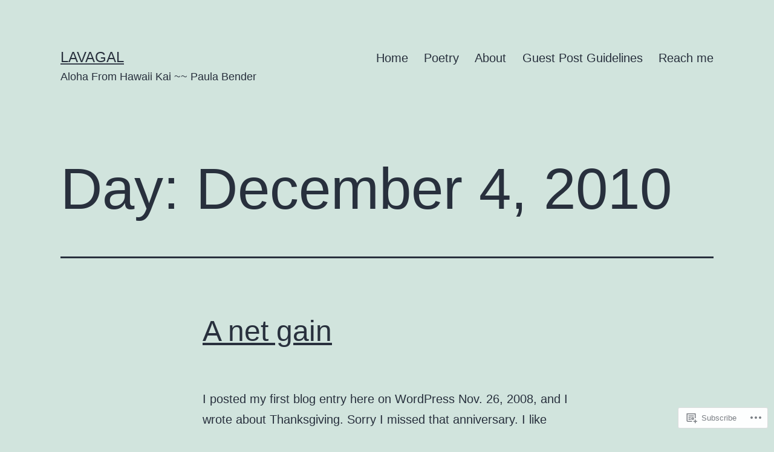

--- FILE ---
content_type: text/html; charset=UTF-8
request_url: https://lavagal.net/2010/12/04/
body_size: 21126
content:
<!doctype html>
<html lang="en" >
<head>
	<meta charset="UTF-8" />
	<meta name="viewport" content="width=device-width, initial-scale=1.0" />
	<title>December 4, 2010 &#8211; Lavagal</title>
<script type="text/javascript">
  WebFontConfig = {"google":{"families":["Roboto+Slab:r:latin,latin-ext","Karla:r,i,b,bi:latin,latin-ext"]},"api_url":"https:\/\/fonts-api.wp.com\/css"};
  (function() {
    var wf = document.createElement('script');
    wf.src = '/wp-content/plugins/custom-fonts/js/webfont.js';
    wf.type = 'text/javascript';
    wf.async = 'true';
    var s = document.getElementsByTagName('script')[0];
    s.parentNode.insertBefore(wf, s);
	})();
</script><style id="jetpack-custom-fonts-css"></style>
<meta name='robots' content='max-image-preview:large' />
<meta name="google-site-verification" content="dac025d1d57afa92aa3f477ef07557b2" />
<meta name="p:domain_verify" content="dac025d1d57afa92aa3f477ef07557b2" />

<!-- Async WordPress.com Remote Login -->
<script id="wpcom_remote_login_js">
var wpcom_remote_login_extra_auth = '';
function wpcom_remote_login_remove_dom_node_id( element_id ) {
	var dom_node = document.getElementById( element_id );
	if ( dom_node ) { dom_node.parentNode.removeChild( dom_node ); }
}
function wpcom_remote_login_remove_dom_node_classes( class_name ) {
	var dom_nodes = document.querySelectorAll( '.' + class_name );
	for ( var i = 0; i < dom_nodes.length; i++ ) {
		dom_nodes[ i ].parentNode.removeChild( dom_nodes[ i ] );
	}
}
function wpcom_remote_login_final_cleanup() {
	wpcom_remote_login_remove_dom_node_classes( "wpcom_remote_login_msg" );
	wpcom_remote_login_remove_dom_node_id( "wpcom_remote_login_key" );
	wpcom_remote_login_remove_dom_node_id( "wpcom_remote_login_validate" );
	wpcom_remote_login_remove_dom_node_id( "wpcom_remote_login_js" );
	wpcom_remote_login_remove_dom_node_id( "wpcom_request_access_iframe" );
	wpcom_remote_login_remove_dom_node_id( "wpcom_request_access_styles" );
}

// Watch for messages back from the remote login
window.addEventListener( "message", function( e ) {
	if ( e.origin === "https://r-login.wordpress.com" ) {
		var data = {};
		try {
			data = JSON.parse( e.data );
		} catch( e ) {
			wpcom_remote_login_final_cleanup();
			return;
		}

		if ( data.msg === 'LOGIN' ) {
			// Clean up the login check iframe
			wpcom_remote_login_remove_dom_node_id( "wpcom_remote_login_key" );

			var id_regex = new RegExp( /^[0-9]+$/ );
			var token_regex = new RegExp( /^.*|.*|.*$/ );
			if (
				token_regex.test( data.token )
				&& id_regex.test( data.wpcomid )
			) {
				// We have everything we need to ask for a login
				var script = document.createElement( "script" );
				script.setAttribute( "id", "wpcom_remote_login_validate" );
				script.src = '/remote-login.php?wpcom_remote_login=validate'
					+ '&wpcomid=' + data.wpcomid
					+ '&token=' + encodeURIComponent( data.token )
					+ '&host=' + window.location.protocol
					+ '//' + window.location.hostname
					+ '&postid=847'
					+ '&is_singular=';
				document.body.appendChild( script );
			}

			return;
		}

		// Safari ITP, not logged in, so redirect
		if ( data.msg === 'LOGIN-REDIRECT' ) {
			window.location = 'https://wordpress.com/log-in?redirect_to=' + window.location.href;
			return;
		}

		// Safari ITP, storage access failed, remove the request
		if ( data.msg === 'LOGIN-REMOVE' ) {
			var css_zap = 'html { -webkit-transition: margin-top 1s; transition: margin-top 1s; } /* 9001 */ html { margin-top: 0 !important; } * html body { margin-top: 0 !important; } @media screen and ( max-width: 782px ) { html { margin-top: 0 !important; } * html body { margin-top: 0 !important; } }';
			var style_zap = document.createElement( 'style' );
			style_zap.type = 'text/css';
			style_zap.appendChild( document.createTextNode( css_zap ) );
			document.body.appendChild( style_zap );

			var e = document.getElementById( 'wpcom_request_access_iframe' );
			e.parentNode.removeChild( e );

			document.cookie = 'wordpress_com_login_access=denied; path=/; max-age=31536000';

			return;
		}

		// Safari ITP
		if ( data.msg === 'REQUEST_ACCESS' ) {
			console.log( 'request access: safari' );

			// Check ITP iframe enable/disable knob
			if ( wpcom_remote_login_extra_auth !== 'safari_itp_iframe' ) {
				return;
			}

			// If we are in a "private window" there is no ITP.
			var private_window = false;
			try {
				var opendb = window.openDatabase( null, null, null, null );
			} catch( e ) {
				private_window = true;
			}

			if ( private_window ) {
				console.log( 'private window' );
				return;
			}

			var iframe = document.createElement( 'iframe' );
			iframe.id = 'wpcom_request_access_iframe';
			iframe.setAttribute( 'scrolling', 'no' );
			iframe.setAttribute( 'sandbox', 'allow-storage-access-by-user-activation allow-scripts allow-same-origin allow-top-navigation-by-user-activation' );
			iframe.src = 'https://r-login.wordpress.com/remote-login.php?wpcom_remote_login=request_access&origin=' + encodeURIComponent( data.origin ) + '&wpcomid=' + encodeURIComponent( data.wpcomid );

			var css = 'html { -webkit-transition: margin-top 1s; transition: margin-top 1s; } /* 9001 */ html { margin-top: 46px !important; } * html body { margin-top: 46px !important; } @media screen and ( max-width: 660px ) { html { margin-top: 71px !important; } * html body { margin-top: 71px !important; } #wpcom_request_access_iframe { display: block; height: 71px !important; } } #wpcom_request_access_iframe { border: 0px; height: 46px; position: fixed; top: 0; left: 0; width: 100%; min-width: 100%; z-index: 99999; background: #23282d; } ';

			var style = document.createElement( 'style' );
			style.type = 'text/css';
			style.id = 'wpcom_request_access_styles';
			style.appendChild( document.createTextNode( css ) );
			document.body.appendChild( style );

			document.body.appendChild( iframe );
		}

		if ( data.msg === 'DONE' ) {
			wpcom_remote_login_final_cleanup();
		}
	}
}, false );

// Inject the remote login iframe after the page has had a chance to load
// more critical resources
window.addEventListener( "DOMContentLoaded", function( e ) {
	var iframe = document.createElement( "iframe" );
	iframe.style.display = "none";
	iframe.setAttribute( "scrolling", "no" );
	iframe.setAttribute( "id", "wpcom_remote_login_key" );
	iframe.src = "https://r-login.wordpress.com/remote-login.php"
		+ "?wpcom_remote_login=key"
		+ "&origin=aHR0cHM6Ly9sYXZhZ2FsLm5ldA%3D%3D"
		+ "&wpcomid=5662665"
		+ "&time=" + Math.floor( Date.now() / 1000 );
	document.body.appendChild( iframe );
}, false );
</script>
<link rel='dns-prefetch' href='//s0.wp.com' />
<link rel="alternate" type="application/rss+xml" title="Lavagal &raquo; Feed" href="https://lavagal.net/feed/" />
<link rel="alternate" type="application/rss+xml" title="Lavagal &raquo; Comments Feed" href="https://lavagal.net/comments/feed/" />
	<script type="text/javascript">
		/* <![CDATA[ */
		function addLoadEvent(func) {
			var oldonload = window.onload;
			if (typeof window.onload != 'function') {
				window.onload = func;
			} else {
				window.onload = function () {
					oldonload();
					func();
				}
			}
		}
		/* ]]> */
	</script>
	<link crossorigin='anonymous' rel='stylesheet' id='all-css-0-1' href='/wp-content/mu-plugins/likes/jetpack-likes.css?m=1743883414i&cssminify=yes' type='text/css' media='all' />
<style id='wp-emoji-styles-inline-css'>

	img.wp-smiley, img.emoji {
		display: inline !important;
		border: none !important;
		box-shadow: none !important;
		height: 1em !important;
		width: 1em !important;
		margin: 0 0.07em !important;
		vertical-align: -0.1em !important;
		background: none !important;
		padding: 0 !important;
	}
/*# sourceURL=wp-emoji-styles-inline-css */
</style>
<link crossorigin='anonymous' rel='stylesheet' id='all-css-2-1' href='/wp-content/plugins/gutenberg-core/v22.2.0/build/styles/block-library/style.css?m=1764855221i&cssminify=yes' type='text/css' media='all' />
<style id='wp-block-library-inline-css'>
.has-text-align-justify {
	text-align:justify;
}
.has-text-align-justify{text-align:justify;}

/*# sourceURL=wp-block-library-inline-css */
</style><style id='global-styles-inline-css'>
:root{--wp--preset--aspect-ratio--square: 1;--wp--preset--aspect-ratio--4-3: 4/3;--wp--preset--aspect-ratio--3-4: 3/4;--wp--preset--aspect-ratio--3-2: 3/2;--wp--preset--aspect-ratio--2-3: 2/3;--wp--preset--aspect-ratio--16-9: 16/9;--wp--preset--aspect-ratio--9-16: 9/16;--wp--preset--color--black: #000000;--wp--preset--color--cyan-bluish-gray: #abb8c3;--wp--preset--color--white: #FFFFFF;--wp--preset--color--pale-pink: #f78da7;--wp--preset--color--vivid-red: #cf2e2e;--wp--preset--color--luminous-vivid-orange: #ff6900;--wp--preset--color--luminous-vivid-amber: #fcb900;--wp--preset--color--light-green-cyan: #7bdcb5;--wp--preset--color--vivid-green-cyan: #00d084;--wp--preset--color--pale-cyan-blue: #8ed1fc;--wp--preset--color--vivid-cyan-blue: #0693e3;--wp--preset--color--vivid-purple: #9b51e0;--wp--preset--color--dark-gray: #28303D;--wp--preset--color--gray: #39414D;--wp--preset--color--green: #D1E4DD;--wp--preset--color--blue: #D1DFE4;--wp--preset--color--purple: #D1D1E4;--wp--preset--color--red: #E4D1D1;--wp--preset--color--orange: #E4DAD1;--wp--preset--color--yellow: #EEEADD;--wp--preset--gradient--vivid-cyan-blue-to-vivid-purple: linear-gradient(135deg,rgb(6,147,227) 0%,rgb(155,81,224) 100%);--wp--preset--gradient--light-green-cyan-to-vivid-green-cyan: linear-gradient(135deg,rgb(122,220,180) 0%,rgb(0,208,130) 100%);--wp--preset--gradient--luminous-vivid-amber-to-luminous-vivid-orange: linear-gradient(135deg,rgb(252,185,0) 0%,rgb(255,105,0) 100%);--wp--preset--gradient--luminous-vivid-orange-to-vivid-red: linear-gradient(135deg,rgb(255,105,0) 0%,rgb(207,46,46) 100%);--wp--preset--gradient--very-light-gray-to-cyan-bluish-gray: linear-gradient(135deg,rgb(238,238,238) 0%,rgb(169,184,195) 100%);--wp--preset--gradient--cool-to-warm-spectrum: linear-gradient(135deg,rgb(74,234,220) 0%,rgb(151,120,209) 20%,rgb(207,42,186) 40%,rgb(238,44,130) 60%,rgb(251,105,98) 80%,rgb(254,248,76) 100%);--wp--preset--gradient--blush-light-purple: linear-gradient(135deg,rgb(255,206,236) 0%,rgb(152,150,240) 100%);--wp--preset--gradient--blush-bordeaux: linear-gradient(135deg,rgb(254,205,165) 0%,rgb(254,45,45) 50%,rgb(107,0,62) 100%);--wp--preset--gradient--luminous-dusk: linear-gradient(135deg,rgb(255,203,112) 0%,rgb(199,81,192) 50%,rgb(65,88,208) 100%);--wp--preset--gradient--pale-ocean: linear-gradient(135deg,rgb(255,245,203) 0%,rgb(182,227,212) 50%,rgb(51,167,181) 100%);--wp--preset--gradient--electric-grass: linear-gradient(135deg,rgb(202,248,128) 0%,rgb(113,206,126) 100%);--wp--preset--gradient--midnight: linear-gradient(135deg,rgb(2,3,129) 0%,rgb(40,116,252) 100%);--wp--preset--gradient--purple-to-yellow: linear-gradient(160deg, #D1D1E4 0%, #EEEADD 100%);--wp--preset--gradient--yellow-to-purple: linear-gradient(160deg, #EEEADD 0%, #D1D1E4 100%);--wp--preset--gradient--green-to-yellow: linear-gradient(160deg, #D1E4DD 0%, #EEEADD 100%);--wp--preset--gradient--yellow-to-green: linear-gradient(160deg, #EEEADD 0%, #D1E4DD 100%);--wp--preset--gradient--red-to-yellow: linear-gradient(160deg, #E4D1D1 0%, #EEEADD 100%);--wp--preset--gradient--yellow-to-red: linear-gradient(160deg, #EEEADD 0%, #E4D1D1 100%);--wp--preset--gradient--purple-to-red: linear-gradient(160deg, #D1D1E4 0%, #E4D1D1 100%);--wp--preset--gradient--red-to-purple: linear-gradient(160deg, #E4D1D1 0%, #D1D1E4 100%);--wp--preset--font-size--small: 18px;--wp--preset--font-size--medium: 20px;--wp--preset--font-size--large: 24px;--wp--preset--font-size--x-large: 42px;--wp--preset--font-size--extra-small: 16px;--wp--preset--font-size--normal: 20px;--wp--preset--font-size--extra-large: 40px;--wp--preset--font-size--huge: 96px;--wp--preset--font-size--gigantic: 144px;--wp--preset--font-family--albert-sans: 'Albert Sans', sans-serif;--wp--preset--font-family--alegreya: Alegreya, serif;--wp--preset--font-family--arvo: Arvo, serif;--wp--preset--font-family--bodoni-moda: 'Bodoni Moda', serif;--wp--preset--font-family--bricolage-grotesque: 'Bricolage Grotesque', sans-serif;--wp--preset--font-family--cabin: Cabin, sans-serif;--wp--preset--font-family--chivo: Chivo, sans-serif;--wp--preset--font-family--commissioner: Commissioner, sans-serif;--wp--preset--font-family--cormorant: Cormorant, serif;--wp--preset--font-family--courier-prime: 'Courier Prime', monospace;--wp--preset--font-family--crimson-pro: 'Crimson Pro', serif;--wp--preset--font-family--dm-mono: 'DM Mono', monospace;--wp--preset--font-family--dm-sans: 'DM Sans', sans-serif;--wp--preset--font-family--dm-serif-display: 'DM Serif Display', serif;--wp--preset--font-family--domine: Domine, serif;--wp--preset--font-family--eb-garamond: 'EB Garamond', serif;--wp--preset--font-family--epilogue: Epilogue, sans-serif;--wp--preset--font-family--fahkwang: Fahkwang, sans-serif;--wp--preset--font-family--figtree: Figtree, sans-serif;--wp--preset--font-family--fira-sans: 'Fira Sans', sans-serif;--wp--preset--font-family--fjalla-one: 'Fjalla One', sans-serif;--wp--preset--font-family--fraunces: Fraunces, serif;--wp--preset--font-family--gabarito: Gabarito, system-ui;--wp--preset--font-family--ibm-plex-mono: 'IBM Plex Mono', monospace;--wp--preset--font-family--ibm-plex-sans: 'IBM Plex Sans', sans-serif;--wp--preset--font-family--ibarra-real-nova: 'Ibarra Real Nova', serif;--wp--preset--font-family--instrument-serif: 'Instrument Serif', serif;--wp--preset--font-family--inter: Inter, sans-serif;--wp--preset--font-family--josefin-sans: 'Josefin Sans', sans-serif;--wp--preset--font-family--jost: Jost, sans-serif;--wp--preset--font-family--libre-baskerville: 'Libre Baskerville', serif;--wp--preset--font-family--libre-franklin: 'Libre Franklin', sans-serif;--wp--preset--font-family--literata: Literata, serif;--wp--preset--font-family--lora: Lora, serif;--wp--preset--font-family--merriweather: Merriweather, serif;--wp--preset--font-family--montserrat: Montserrat, sans-serif;--wp--preset--font-family--newsreader: Newsreader, serif;--wp--preset--font-family--noto-sans-mono: 'Noto Sans Mono', sans-serif;--wp--preset--font-family--nunito: Nunito, sans-serif;--wp--preset--font-family--open-sans: 'Open Sans', sans-serif;--wp--preset--font-family--overpass: Overpass, sans-serif;--wp--preset--font-family--pt-serif: 'PT Serif', serif;--wp--preset--font-family--petrona: Petrona, serif;--wp--preset--font-family--piazzolla: Piazzolla, serif;--wp--preset--font-family--playfair-display: 'Playfair Display', serif;--wp--preset--font-family--plus-jakarta-sans: 'Plus Jakarta Sans', sans-serif;--wp--preset--font-family--poppins: Poppins, sans-serif;--wp--preset--font-family--raleway: Raleway, sans-serif;--wp--preset--font-family--roboto: Roboto, sans-serif;--wp--preset--font-family--roboto-slab: 'Roboto Slab', serif;--wp--preset--font-family--rubik: Rubik, sans-serif;--wp--preset--font-family--rufina: Rufina, serif;--wp--preset--font-family--sora: Sora, sans-serif;--wp--preset--font-family--source-sans-3: 'Source Sans 3', sans-serif;--wp--preset--font-family--source-serif-4: 'Source Serif 4', serif;--wp--preset--font-family--space-mono: 'Space Mono', monospace;--wp--preset--font-family--syne: Syne, sans-serif;--wp--preset--font-family--texturina: Texturina, serif;--wp--preset--font-family--urbanist: Urbanist, sans-serif;--wp--preset--font-family--work-sans: 'Work Sans', sans-serif;--wp--preset--spacing--20: 0.44rem;--wp--preset--spacing--30: 0.67rem;--wp--preset--spacing--40: 1rem;--wp--preset--spacing--50: 1.5rem;--wp--preset--spacing--60: 2.25rem;--wp--preset--spacing--70: 3.38rem;--wp--preset--spacing--80: 5.06rem;--wp--preset--shadow--natural: 6px 6px 9px rgba(0, 0, 0, 0.2);--wp--preset--shadow--deep: 12px 12px 50px rgba(0, 0, 0, 0.4);--wp--preset--shadow--sharp: 6px 6px 0px rgba(0, 0, 0, 0.2);--wp--preset--shadow--outlined: 6px 6px 0px -3px rgb(255, 255, 255), 6px 6px rgb(0, 0, 0);--wp--preset--shadow--crisp: 6px 6px 0px rgb(0, 0, 0);}:where(.is-layout-flex){gap: 0.5em;}:where(.is-layout-grid){gap: 0.5em;}body .is-layout-flex{display: flex;}.is-layout-flex{flex-wrap: wrap;align-items: center;}.is-layout-flex > :is(*, div){margin: 0;}body .is-layout-grid{display: grid;}.is-layout-grid > :is(*, div){margin: 0;}:where(.wp-block-columns.is-layout-flex){gap: 2em;}:where(.wp-block-columns.is-layout-grid){gap: 2em;}:where(.wp-block-post-template.is-layout-flex){gap: 1.25em;}:where(.wp-block-post-template.is-layout-grid){gap: 1.25em;}.has-black-color{color: var(--wp--preset--color--black) !important;}.has-cyan-bluish-gray-color{color: var(--wp--preset--color--cyan-bluish-gray) !important;}.has-white-color{color: var(--wp--preset--color--white) !important;}.has-pale-pink-color{color: var(--wp--preset--color--pale-pink) !important;}.has-vivid-red-color{color: var(--wp--preset--color--vivid-red) !important;}.has-luminous-vivid-orange-color{color: var(--wp--preset--color--luminous-vivid-orange) !important;}.has-luminous-vivid-amber-color{color: var(--wp--preset--color--luminous-vivid-amber) !important;}.has-light-green-cyan-color{color: var(--wp--preset--color--light-green-cyan) !important;}.has-vivid-green-cyan-color{color: var(--wp--preset--color--vivid-green-cyan) !important;}.has-pale-cyan-blue-color{color: var(--wp--preset--color--pale-cyan-blue) !important;}.has-vivid-cyan-blue-color{color: var(--wp--preset--color--vivid-cyan-blue) !important;}.has-vivid-purple-color{color: var(--wp--preset--color--vivid-purple) !important;}.has-black-background-color{background-color: var(--wp--preset--color--black) !important;}.has-cyan-bluish-gray-background-color{background-color: var(--wp--preset--color--cyan-bluish-gray) !important;}.has-white-background-color{background-color: var(--wp--preset--color--white) !important;}.has-pale-pink-background-color{background-color: var(--wp--preset--color--pale-pink) !important;}.has-vivid-red-background-color{background-color: var(--wp--preset--color--vivid-red) !important;}.has-luminous-vivid-orange-background-color{background-color: var(--wp--preset--color--luminous-vivid-orange) !important;}.has-luminous-vivid-amber-background-color{background-color: var(--wp--preset--color--luminous-vivid-amber) !important;}.has-light-green-cyan-background-color{background-color: var(--wp--preset--color--light-green-cyan) !important;}.has-vivid-green-cyan-background-color{background-color: var(--wp--preset--color--vivid-green-cyan) !important;}.has-pale-cyan-blue-background-color{background-color: var(--wp--preset--color--pale-cyan-blue) !important;}.has-vivid-cyan-blue-background-color{background-color: var(--wp--preset--color--vivid-cyan-blue) !important;}.has-vivid-purple-background-color{background-color: var(--wp--preset--color--vivid-purple) !important;}.has-black-border-color{border-color: var(--wp--preset--color--black) !important;}.has-cyan-bluish-gray-border-color{border-color: var(--wp--preset--color--cyan-bluish-gray) !important;}.has-white-border-color{border-color: var(--wp--preset--color--white) !important;}.has-pale-pink-border-color{border-color: var(--wp--preset--color--pale-pink) !important;}.has-vivid-red-border-color{border-color: var(--wp--preset--color--vivid-red) !important;}.has-luminous-vivid-orange-border-color{border-color: var(--wp--preset--color--luminous-vivid-orange) !important;}.has-luminous-vivid-amber-border-color{border-color: var(--wp--preset--color--luminous-vivid-amber) !important;}.has-light-green-cyan-border-color{border-color: var(--wp--preset--color--light-green-cyan) !important;}.has-vivid-green-cyan-border-color{border-color: var(--wp--preset--color--vivid-green-cyan) !important;}.has-pale-cyan-blue-border-color{border-color: var(--wp--preset--color--pale-cyan-blue) !important;}.has-vivid-cyan-blue-border-color{border-color: var(--wp--preset--color--vivid-cyan-blue) !important;}.has-vivid-purple-border-color{border-color: var(--wp--preset--color--vivid-purple) !important;}.has-vivid-cyan-blue-to-vivid-purple-gradient-background{background: var(--wp--preset--gradient--vivid-cyan-blue-to-vivid-purple) !important;}.has-light-green-cyan-to-vivid-green-cyan-gradient-background{background: var(--wp--preset--gradient--light-green-cyan-to-vivid-green-cyan) !important;}.has-luminous-vivid-amber-to-luminous-vivid-orange-gradient-background{background: var(--wp--preset--gradient--luminous-vivid-amber-to-luminous-vivid-orange) !important;}.has-luminous-vivid-orange-to-vivid-red-gradient-background{background: var(--wp--preset--gradient--luminous-vivid-orange-to-vivid-red) !important;}.has-very-light-gray-to-cyan-bluish-gray-gradient-background{background: var(--wp--preset--gradient--very-light-gray-to-cyan-bluish-gray) !important;}.has-cool-to-warm-spectrum-gradient-background{background: var(--wp--preset--gradient--cool-to-warm-spectrum) !important;}.has-blush-light-purple-gradient-background{background: var(--wp--preset--gradient--blush-light-purple) !important;}.has-blush-bordeaux-gradient-background{background: var(--wp--preset--gradient--blush-bordeaux) !important;}.has-luminous-dusk-gradient-background{background: var(--wp--preset--gradient--luminous-dusk) !important;}.has-pale-ocean-gradient-background{background: var(--wp--preset--gradient--pale-ocean) !important;}.has-electric-grass-gradient-background{background: var(--wp--preset--gradient--electric-grass) !important;}.has-midnight-gradient-background{background: var(--wp--preset--gradient--midnight) !important;}.has-small-font-size{font-size: var(--wp--preset--font-size--small) !important;}.has-medium-font-size{font-size: var(--wp--preset--font-size--medium) !important;}.has-large-font-size{font-size: var(--wp--preset--font-size--large) !important;}.has-x-large-font-size{font-size: var(--wp--preset--font-size--x-large) !important;}.has-albert-sans-font-family{font-family: var(--wp--preset--font-family--albert-sans) !important;}.has-alegreya-font-family{font-family: var(--wp--preset--font-family--alegreya) !important;}.has-arvo-font-family{font-family: var(--wp--preset--font-family--arvo) !important;}.has-bodoni-moda-font-family{font-family: var(--wp--preset--font-family--bodoni-moda) !important;}.has-bricolage-grotesque-font-family{font-family: var(--wp--preset--font-family--bricolage-grotesque) !important;}.has-cabin-font-family{font-family: var(--wp--preset--font-family--cabin) !important;}.has-chivo-font-family{font-family: var(--wp--preset--font-family--chivo) !important;}.has-commissioner-font-family{font-family: var(--wp--preset--font-family--commissioner) !important;}.has-cormorant-font-family{font-family: var(--wp--preset--font-family--cormorant) !important;}.has-courier-prime-font-family{font-family: var(--wp--preset--font-family--courier-prime) !important;}.has-crimson-pro-font-family{font-family: var(--wp--preset--font-family--crimson-pro) !important;}.has-dm-mono-font-family{font-family: var(--wp--preset--font-family--dm-mono) !important;}.has-dm-sans-font-family{font-family: var(--wp--preset--font-family--dm-sans) !important;}.has-dm-serif-display-font-family{font-family: var(--wp--preset--font-family--dm-serif-display) !important;}.has-domine-font-family{font-family: var(--wp--preset--font-family--domine) !important;}.has-eb-garamond-font-family{font-family: var(--wp--preset--font-family--eb-garamond) !important;}.has-epilogue-font-family{font-family: var(--wp--preset--font-family--epilogue) !important;}.has-fahkwang-font-family{font-family: var(--wp--preset--font-family--fahkwang) !important;}.has-figtree-font-family{font-family: var(--wp--preset--font-family--figtree) !important;}.has-fira-sans-font-family{font-family: var(--wp--preset--font-family--fira-sans) !important;}.has-fjalla-one-font-family{font-family: var(--wp--preset--font-family--fjalla-one) !important;}.has-fraunces-font-family{font-family: var(--wp--preset--font-family--fraunces) !important;}.has-gabarito-font-family{font-family: var(--wp--preset--font-family--gabarito) !important;}.has-ibm-plex-mono-font-family{font-family: var(--wp--preset--font-family--ibm-plex-mono) !important;}.has-ibm-plex-sans-font-family{font-family: var(--wp--preset--font-family--ibm-plex-sans) !important;}.has-ibarra-real-nova-font-family{font-family: var(--wp--preset--font-family--ibarra-real-nova) !important;}.has-instrument-serif-font-family{font-family: var(--wp--preset--font-family--instrument-serif) !important;}.has-inter-font-family{font-family: var(--wp--preset--font-family--inter) !important;}.has-josefin-sans-font-family{font-family: var(--wp--preset--font-family--josefin-sans) !important;}.has-jost-font-family{font-family: var(--wp--preset--font-family--jost) !important;}.has-libre-baskerville-font-family{font-family: var(--wp--preset--font-family--libre-baskerville) !important;}.has-libre-franklin-font-family{font-family: var(--wp--preset--font-family--libre-franklin) !important;}.has-literata-font-family{font-family: var(--wp--preset--font-family--literata) !important;}.has-lora-font-family{font-family: var(--wp--preset--font-family--lora) !important;}.has-merriweather-font-family{font-family: var(--wp--preset--font-family--merriweather) !important;}.has-montserrat-font-family{font-family: var(--wp--preset--font-family--montserrat) !important;}.has-newsreader-font-family{font-family: var(--wp--preset--font-family--newsreader) !important;}.has-noto-sans-mono-font-family{font-family: var(--wp--preset--font-family--noto-sans-mono) !important;}.has-nunito-font-family{font-family: var(--wp--preset--font-family--nunito) !important;}.has-open-sans-font-family{font-family: var(--wp--preset--font-family--open-sans) !important;}.has-overpass-font-family{font-family: var(--wp--preset--font-family--overpass) !important;}.has-pt-serif-font-family{font-family: var(--wp--preset--font-family--pt-serif) !important;}.has-petrona-font-family{font-family: var(--wp--preset--font-family--petrona) !important;}.has-piazzolla-font-family{font-family: var(--wp--preset--font-family--piazzolla) !important;}.has-playfair-display-font-family{font-family: var(--wp--preset--font-family--playfair-display) !important;}.has-plus-jakarta-sans-font-family{font-family: var(--wp--preset--font-family--plus-jakarta-sans) !important;}.has-poppins-font-family{font-family: var(--wp--preset--font-family--poppins) !important;}.has-raleway-font-family{font-family: var(--wp--preset--font-family--raleway) !important;}.has-roboto-font-family{font-family: var(--wp--preset--font-family--roboto) !important;}.has-roboto-slab-font-family{font-family: var(--wp--preset--font-family--roboto-slab) !important;}.has-rubik-font-family{font-family: var(--wp--preset--font-family--rubik) !important;}.has-rufina-font-family{font-family: var(--wp--preset--font-family--rufina) !important;}.has-sora-font-family{font-family: var(--wp--preset--font-family--sora) !important;}.has-source-sans-3-font-family{font-family: var(--wp--preset--font-family--source-sans-3) !important;}.has-source-serif-4-font-family{font-family: var(--wp--preset--font-family--source-serif-4) !important;}.has-space-mono-font-family{font-family: var(--wp--preset--font-family--space-mono) !important;}.has-syne-font-family{font-family: var(--wp--preset--font-family--syne) !important;}.has-texturina-font-family{font-family: var(--wp--preset--font-family--texturina) !important;}.has-urbanist-font-family{font-family: var(--wp--preset--font-family--urbanist) !important;}.has-work-sans-font-family{font-family: var(--wp--preset--font-family--work-sans) !important;}
/*# sourceURL=global-styles-inline-css */
</style>

<style id='classic-theme-styles-inline-css'>
/*! This file is auto-generated */
.wp-block-button__link{color:#fff;background-color:#32373c;border-radius:9999px;box-shadow:none;text-decoration:none;padding:calc(.667em + 2px) calc(1.333em + 2px);font-size:1.125em}.wp-block-file__button{background:#32373c;color:#fff;text-decoration:none}
/*# sourceURL=/wp-includes/css/classic-themes.min.css */
</style>
<link crossorigin='anonymous' rel='stylesheet' id='all-css-4-1' href='/_static/??-eJyVUO0KwjAMfCGzOL/mH/FZ1i1otWlLk27u7a0MP0AQ/JEjHLlcLjhG6IJX8orR5ZP1gl0wLnRXwVVV76saxHJ0BImGaoO9FX1NgOjkqOpEFvixSM/EJBizQR0LMc0YPGErQlospFQWDVxELiQIA6Vke5KvZZzhfViiwnNs9THB1NuWXPHy+ks22v70NJ17ULr9lsRiA8bERCJQkG1mmHP9E/f1nyMf6ma3Xe+b5aa53AEX/4x3&cssminify=yes' type='text/css' media='all' />
<link crossorigin='anonymous' rel='stylesheet' id='print-css-5-1' href='/wp-content/themes/pub/twentytwentyone/assets/css/print.css?m=1765387047i&cssminify=yes' type='text/css' media='print' />
<link crossorigin='anonymous' rel='stylesheet' id='all-css-6-1' href='/_static/??-eJx9j1ELwjAMhP+QNUwn80X8LbXG2pk2ZUkZ+/d26kNR8OXIwX1HDuZsHCfFpBCLyVR8SAIjarbu8fEQmVe5FkIBvWNEo8wk4Dhmq6Bz5Ze3csKtE9lA0/xCBHK5fEchJAeiC6GZc237QZunJrwQ+3p6qKnG/oM8siF2VkOd0BpzIxumFT3HUzcc9rtjP3T9+AT1Ames&cssminify=yes' type='text/css' media='all' />
<style id='jetpack-global-styles-frontend-style-inline-css'>
:root { --font-headings: unset; --font-base: unset; --font-headings-default: -apple-system,BlinkMacSystemFont,"Segoe UI",Roboto,Oxygen-Sans,Ubuntu,Cantarell,"Helvetica Neue",sans-serif; --font-base-default: -apple-system,BlinkMacSystemFont,"Segoe UI",Roboto,Oxygen-Sans,Ubuntu,Cantarell,"Helvetica Neue",sans-serif;}
/*# sourceURL=jetpack-global-styles-frontend-style-inline-css */
</style>
<link crossorigin='anonymous' rel='stylesheet' id='all-css-8-1' href='/_static/??-eJyNjcEKwjAQRH/IuFRT6kX8FNkmS5K6yQY3Qfx7bfEiXrwM82B4A49qnJRGpUHupnIPqSgs1Cq624chi6zhO5OCRryTR++fW00l7J3qDv43XVNxoOISsmEJol/wY2uR8vs3WggsM/I6uOTzMI3Hw8lOg11eUT1JKA==&cssminify=yes' type='text/css' media='all' />
<script id="jetpack-mu-wpcom-settings-js-before">
var JETPACK_MU_WPCOM_SETTINGS = {"assetsUrl":"https://s0.wp.com/wp-content/mu-plugins/jetpack-mu-wpcom-plugin/moon/jetpack_vendor/automattic/jetpack-mu-wpcom/src/build/"};
//# sourceURL=jetpack-mu-wpcom-settings-js-before
</script>
<script crossorigin='anonymous' type='text/javascript'  src='/wp-content/js/rlt-proxy.js?m=1720530689i'></script>
<script id="rlt-proxy-js-after">
	rltInitialize( {"token":null,"iframeOrigins":["https:\/\/widgets.wp.com"]} );
//# sourceURL=rlt-proxy-js-after
</script>
<script id="twenty-twenty-one-ie11-polyfills-js-after">
( Element.prototype.matches && Element.prototype.closest && window.NodeList && NodeList.prototype.forEach ) || document.write( '<script src="https://s0.wp.com/wp-content/themes/pub/twentytwentyone/assets/js/polyfills.js?m=1638211598i&#038;ver=2.7"></scr' + 'ipt>' );
//# sourceURL=twenty-twenty-one-ie11-polyfills-js-after
</script>
<script crossorigin='anonymous' src="https://s0.wp.com/wp-content/themes/pub/twentytwentyone/assets/js/primary-navigation.js?m=1765387047i&amp;ver=2.7" id="twenty-twenty-one-primary-navigation-script-js" defer data-wp-strategy="defer"></script>
<script id="wpcom-actionbar-placeholder-js-extra">
var actionbardata = {"siteID":"5662665","postID":"0","siteURL":"https://lavagal.net","xhrURL":"https://lavagal.net/wp-admin/admin-ajax.php","nonce":"bace8c0cd9","isLoggedIn":"","statusMessage":"","subsEmailDefault":"instantly","proxyScriptUrl":"https://s0.wp.com/wp-content/js/wpcom-proxy-request.js?m=1513050504i&amp;ver=20211021","i18n":{"followedText":"New posts from this site will now appear in your \u003Ca href=\"https://wordpress.com/reader\"\u003EReader\u003C/a\u003E","foldBar":"Collapse this bar","unfoldBar":"Expand this bar","shortLinkCopied":"Shortlink copied to clipboard."}};
//# sourceURL=wpcom-actionbar-placeholder-js-extra
</script>
<link rel="EditURI" type="application/rsd+xml" title="RSD" href="https://lavagal.wordpress.com/xmlrpc.php?rsd" />
<meta name="generator" content="WordPress.com" />

<!-- Jetpack Open Graph Tags -->
<meta property="og:type" content="website" />
<meta property="og:title" content="December 4, 2010 &#8211; Lavagal" />
<meta property="og:site_name" content="Lavagal" />
<meta property="og:image" content="https://secure.gravatar.com/blavatar/3a715b64f54e303cace52fc01a4eb1c8b2231b7c6797381d87876bcc190174b6?s=200&#038;ts=1768483565" />
<meta property="og:image:width" content="200" />
<meta property="og:image:height" content="200" />
<meta property="og:image:alt" content="" />
<meta property="og:locale" content="en_US" />
<meta name="twitter:creator" content="@lavagal" />
<meta name="twitter:site" content="@lavagal" />

<!-- End Jetpack Open Graph Tags -->
<link rel="shortcut icon" type="image/x-icon" href="https://secure.gravatar.com/blavatar/3a715b64f54e303cace52fc01a4eb1c8b2231b7c6797381d87876bcc190174b6?s=32" sizes="16x16" />
<link rel="icon" type="image/x-icon" href="https://secure.gravatar.com/blavatar/3a715b64f54e303cace52fc01a4eb1c8b2231b7c6797381d87876bcc190174b6?s=32" sizes="16x16" />
<link rel="apple-touch-icon" href="https://secure.gravatar.com/blavatar/3a715b64f54e303cace52fc01a4eb1c8b2231b7c6797381d87876bcc190174b6?s=114" />
<link rel='openid.server' href='https://lavagal.net/?openidserver=1' />
<link rel='openid.delegate' href='https://lavagal.net/' />
<link rel="search" type="application/opensearchdescription+xml" href="https://lavagal.net/osd.xml" title="Lavagal" />
<link rel="search" type="application/opensearchdescription+xml" href="https://s1.wp.com/opensearch.xml" title="WordPress.com" />
<meta name="description" content="1 post published by lavagal on December 4, 2010" />
<link crossorigin='anonymous' rel='stylesheet' id='all-css-0-3' href='/wp-content/mu-plugins/jetpack-plugin/moon/_inc/build/subscriptions/subscriptions.min.css?m=1753976312i&cssminify=yes' type='text/css' media='all' />
</head>

<body class="archive date wp-embed-responsive wp-theme-pubtwentytwentyone customizer-styles-applied is-light-theme no-js hfeed has-main-navigation jetpack-reblog-enabled">
<div id="page" class="site">
	<a class="skip-link screen-reader-text" href="#content">
		Skip to content	</a>

	
<header id="masthead" class="site-header has-title-and-tagline has-menu">

	

<div class="site-branding">

	
						<p class="site-title"><a href="https://lavagal.net/" rel="home">Lavagal</a></p>
			
			<p class="site-description">
			Aloha From Hawaii Kai ~~ Paula Bender		</p>
	</div><!-- .site-branding -->
	
	<nav id="site-navigation" class="primary-navigation" aria-label="Primary menu">
		<div class="menu-button-container">
			<button id="primary-mobile-menu" class="button" aria-controls="primary-menu-list" aria-expanded="false">
				<span class="dropdown-icon open">Menu					<svg class="svg-icon" width="24" height="24" aria-hidden="true" role="img" focusable="false" viewBox="0 0 24 24" fill="none" xmlns="http://www.w3.org/2000/svg"><path fill-rule="evenodd" clip-rule="evenodd" d="M4.5 6H19.5V7.5H4.5V6ZM4.5 12H19.5V13.5H4.5V12ZM19.5 18H4.5V19.5H19.5V18Z" fill="currentColor"/></svg>				</span>
				<span class="dropdown-icon close">Close					<svg class="svg-icon" width="24" height="24" aria-hidden="true" role="img" focusable="false" viewBox="0 0 24 24" fill="none" xmlns="http://www.w3.org/2000/svg"><path fill-rule="evenodd" clip-rule="evenodd" d="M12 10.9394L5.53033 4.46973L4.46967 5.53039L10.9393 12.0001L4.46967 18.4697L5.53033 19.5304L12 13.0607L18.4697 19.5304L19.5303 18.4697L13.0607 12.0001L19.5303 5.53039L18.4697 4.46973L12 10.9394Z" fill="currentColor"/></svg>				</span>
			</button><!-- #primary-mobile-menu -->
		</div><!-- .menu-button-container -->
		<div class="primary-menu-container"><ul id="primary-menu-list" class="menu-wrapper"><li id="menu-item-5716" class="menu-item menu-item-type-custom menu-item-object-custom menu-item-home menu-item-5716"><a href="https://lavagal.net/">Home</a></li>
<li id="menu-item-5720" class="menu-item menu-item-type-post_type menu-item-object-page menu-item-5720"><a href="https://lavagal.net/poetry/">Poetry</a></li>
<li id="menu-item-5717" class="menu-item menu-item-type-post_type menu-item-object-page menu-item-5717"><a href="https://lavagal.net/about/">About</a></li>
<li id="menu-item-5719" class="menu-item menu-item-type-post_type menu-item-object-page menu-item-5719"><a href="https://lavagal.net/guest-posts-guidelines/">Guest Post Guidelines</a></li>
<li id="menu-item-5721" class="menu-item menu-item-type-post_type menu-item-object-page menu-item-5721"><a href="https://lavagal.net/contact/">Reach me</a></li>
</ul></div>	</nav><!-- #site-navigation -->
	
</header><!-- #masthead -->

	<div id="content" class="site-content">
		<div id="primary" class="content-area">
			<main id="main" class="site-main">


	<header class="page-header alignwide">
		<h1 class="page-title">Day: <span>December 4, 2010</span></h1>			</header><!-- .page-header -->

					
<article id="post-847" class="post-847 post type-post status-publish format-standard hentry category-daily-reflection tag-bandwidth tag-blog tag-internet tag-lavagal-net tag-wordpress entry">

	
<header class="entry-header">
	<h2 class="entry-title default-max-width"><a href="https://lavagal.net/2010/12/04/a-net-gain/">A net gain</a></h2></header><!-- .entry-header -->

	<div class="entry-content">
		<div class="cs-rating pd-rating" id="pd_rating_holder_177280_post_847"></div><br/><p>I posted my first blog entry here on WordPress Nov. 26, 2008, and I wrote about Thanksgiving. Sorry I missed that anniversary. I like WordPress. It&#8217;s free! Plus, if you start blogging and forget about it, you don&#8217;t feel so guilty because you&#8217;re not paying for it. Last month I succeeded in blogging daily. I&hellip; <a class="more-link" href="https://lavagal.net/2010/12/04/a-net-gain/">Continue reading <span class="screen-reader-text">A net gain</span></a></p>
	</div><!-- .entry-content -->

	<footer class="entry-footer default-max-width">
		<span class="posted-on">Published <time class="entry-date published updated" datetime="2010-12-04T20:46:23-10:00">December 4, 2010</time></span><div class="post-taxonomies"><span class="cat-links">Categorized as <a href="https://lavagal.net/category/daily-reflection/" rel="category tag">Daily Reflection</a> </span><span class="tags-links">Tagged <a href="https://lavagal.net/tag/bandwidth/" rel="tag">bandwidth</a>, <a href="https://lavagal.net/tag/blog/" rel="tag">blog</a>, <a href="https://lavagal.net/tag/internet/" rel="tag">Internet</a>, <a href="https://lavagal.net/tag/lavagal-net/" rel="tag">lavagal.net</a>, <a href="https://lavagal.net/tag/wordpress/" rel="tag">WordPress</a></span></div>	</footer><!-- .entry-footer -->
</article><!-- #post-${ID} -->
	
	

			</main><!-- #main -->
		</div><!-- #primary -->
	</div><!-- #content -->

	
	<aside class="widget-area">
		<section id="blog-stats-2" class="widget widget_blog-stats"><h2 class="widget-title">Blog Stats</h2>		<ul>
			<li>103,191 hits</li>
		</ul>
		</section><section id="calendar-2" class="widget widget_calendar"><h2 class="widget-title">Keeping Track</h2><div id="calendar_wrap" class="calendar_wrap"><table id="wp-calendar" class="wp-calendar-table">
	<caption>December 2010</caption>
	<thead>
	<tr>
		<th scope="col" aria-label="Sunday">S</th>
		<th scope="col" aria-label="Monday">M</th>
		<th scope="col" aria-label="Tuesday">T</th>
		<th scope="col" aria-label="Wednesday">W</th>
		<th scope="col" aria-label="Thursday">T</th>
		<th scope="col" aria-label="Friday">F</th>
		<th scope="col" aria-label="Saturday">S</th>
	</tr>
	</thead>
	<tbody>
	<tr>
		<td colspan="3" class="pad">&nbsp;</td><td><a href="https://lavagal.net/2010/12/01/" aria-label="Posts published on December 1, 2010">1</a></td><td><a href="https://lavagal.net/2010/12/02/" aria-label="Posts published on December 2, 2010">2</a></td><td><a href="https://lavagal.net/2010/12/03/" aria-label="Posts published on December 3, 2010">3</a></td><td><a href="https://lavagal.net/2010/12/04/" aria-label="Posts published on December 4, 2010">4</a></td>
	</tr>
	<tr>
		<td><a href="https://lavagal.net/2010/12/05/" aria-label="Posts published on December 5, 2010">5</a></td><td>6</td><td><a href="https://lavagal.net/2010/12/07/" aria-label="Posts published on December 7, 2010">7</a></td><td>8</td><td><a href="https://lavagal.net/2010/12/09/" aria-label="Posts published on December 9, 2010">9</a></td><td>10</td><td>11</td>
	</tr>
	<tr>
		<td>12</td><td>13</td><td><a href="https://lavagal.net/2010/12/14/" aria-label="Posts published on December 14, 2010">14</a></td><td><a href="https://lavagal.net/2010/12/15/" aria-label="Posts published on December 15, 2010">15</a></td><td><a href="https://lavagal.net/2010/12/16/" aria-label="Posts published on December 16, 2010">16</a></td><td>17</td><td><a href="https://lavagal.net/2010/12/18/" aria-label="Posts published on December 18, 2010">18</a></td>
	</tr>
	<tr>
		<td>19</td><td>20</td><td>21</td><td>22</td><td><a href="https://lavagal.net/2010/12/23/" aria-label="Posts published on December 23, 2010">23</a></td><td><a href="https://lavagal.net/2010/12/24/" aria-label="Posts published on December 24, 2010">24</a></td><td>25</td>
	</tr>
	<tr>
		<td>26</td><td>27</td><td><a href="https://lavagal.net/2010/12/28/" aria-label="Posts published on December 28, 2010">28</a></td><td><a href="https://lavagal.net/2010/12/29/" aria-label="Posts published on December 29, 2010">29</a></td><td>30</td><td><a href="https://lavagal.net/2010/12/31/" aria-label="Posts published on December 31, 2010">31</a></td>
		<td class="pad" colspan="1">&nbsp;</td>
	</tr>
	</tbody>
	</table><nav aria-label="Previous and next months" class="wp-calendar-nav">
		<span class="wp-calendar-nav-prev"><a href="https://lavagal.net/2010/11/"><svg class="svg-icon" width="24" height="24" aria-hidden="true" role="img" focusable="false" viewBox="0 0 24 24" fill="none" xmlns="http://www.w3.org/2000/svg"><path fill-rule="evenodd" clip-rule="evenodd" d="M20 13v-2H8l4-4-1-2-7 7 7 7 1-2-4-4z" fill="currentColor"/></svg>Nov</a></span>
		<span class="pad">&nbsp;</span>
		<span class="wp-calendar-nav-next"><a href="https://lavagal.net/2011/01/">Jan<svg class="svg-icon" width="24" height="24" aria-hidden="true" role="img" focusable="false" viewBox="0 0 24 24" fill="none" xmlns="http://www.w3.org/2000/svg"><path fill-rule="evenodd" clip-rule="evenodd" d="m4 13v-2h12l-4-4 1-2 7 7-7 7-1-2 4-4z" fill="currentColor"/></svg></a></span>
	</nav></div></section><section id="search-2" class="widget widget_search"><form role="search"  method="get" class="search-form" action="https://lavagal.net/">
	<label for="search-form-1">Search&hellip;</label>
	<input type="search" id="search-form-1" class="search-field" value="" name="s" />
	<input type="submit" class="search-submit" value="Search" />
</form>
</section><section id="gravatar-3" class="widget widget_gravatar"><p><img referrerpolicy="no-referrer" alt='Unknown&#039;s avatar' src='https://0.gravatar.com/avatar/6dd5a1bfed41fa9302882527b5e82be3529dc9cb6ff6d96a092970d3bde100ad?s=128&#038;d=identicon&#038;r=G' srcset='https://0.gravatar.com/avatar/6dd5a1bfed41fa9302882527b5e82be3529dc9cb6ff6d96a092970d3bde100ad?s=128&#038;d=identicon&#038;r=G 1x, https://0.gravatar.com/avatar/6dd5a1bfed41fa9302882527b5e82be3529dc9cb6ff6d96a092970d3bde100ad?s=192&#038;d=identicon&#038;r=G 1.5x, https://0.gravatar.com/avatar/6dd5a1bfed41fa9302882527b5e82be3529dc9cb6ff6d96a092970d3bde100ad?s=256&#038;d=identicon&#038;r=G 2x, https://0.gravatar.com/avatar/6dd5a1bfed41fa9302882527b5e82be3529dc9cb6ff6d96a092970d3bde100ad?s=384&#038;d=identicon&#038;r=G 3x, https://0.gravatar.com/avatar/6dd5a1bfed41fa9302882527b5e82be3529dc9cb6ff6d96a092970d3bde100ad?s=512&#038;d=identicon&#038;r=G 4x' class='avatar avatar-128 grav-widget-center' height='128' width='128' loading='lazy' decoding='async'  style="display: block; margin: 0 auto;" /></p>
</section><section id="text-371363015" class="widget widget_text">			<div class="textwidget">

</div>
		</section><section id="categories-371363013" class="widget widget_categories"><h2 class="widget-title">Categories</h2><form action="https://lavagal.net" method="get"><label class="screen-reader-text" for="cat">Categories</label><select  name='cat' id='cat' class='postform'>
	<option value='-1'>Select Category</option>
	<option class="level-0" value="34958041">Cancer</option>
	<option class="level-0" value="414924">Daily Reflection</option>
	<option class="level-0" value="13878602">Eat at Mom&#8217;s</option>
	<option class="level-0" value="1505519">In Training</option>
	<option class="level-0" value="1861871">Poetry</option>
	<option class="level-0" value="41512">Results</option>
	<option class="level-0" value="30314">sewing</option>
</select>
</form><script>
( ( dropdownId ) => {
	const dropdown = document.getElementById( dropdownId );
	function onSelectChange() {
		setTimeout( () => {
			if ( 'escape' === dropdown.dataset.lastkey ) {
				return;
			}
			if ( dropdown.value && parseInt( dropdown.value ) > 0 && dropdown instanceof HTMLSelectElement ) {
				dropdown.parentElement.submit();
			}
		}, 250 );
	}
	function onKeyUp( event ) {
		if ( 'Escape' === event.key ) {
			dropdown.dataset.lastkey = 'escape';
		} else {
			delete dropdown.dataset.lastkey;
		}
	}
	function onClick() {
		delete dropdown.dataset.lastkey;
	}
	dropdown.addEventListener( 'keyup', onKeyUp );
	dropdown.addEventListener( 'click', onClick );
	dropdown.addEventListener( 'change', onSelectChange );
})( "cat" );

//# sourceURL=WP_Widget_Categories%3A%3Awidget
</script>
</section><section id="wp_tag_cloud-2" class="widget wp_widget_tag_cloud"><h2 class="widget-title">Lavagal&#8217;s Tag Cloud</h2><a href="https://lavagal.net/tag/5kin100days/" class="tag-cloud-link tag-link-53479547 tag-link-position-1" style="font-size: 10.109589041096pt;" aria-label="#5kin100days (19 items)">#5kin100days</a>
<a href="https://lavagal.net/tag/24-hour-fitness-hawaii-kai/" class="tag-cloud-link tag-link-37254961 tag-link-position-2" style="font-size: 11.547945205479pt;" aria-label="24-Hour Fitness Hawaii Kai (27 items)">24-Hour Fitness Hawaii Kai</a>
<a href="https://lavagal.net/tag/postaday/" class="tag-cloud-link tag-link-9625683 tag-link-position-3" style="font-size: 22pt;" aria-label="@postaday (344 items)">@postaday</a>
<a href="https://lavagal.net/tag/achilles-tendon/" class="tag-cloud-link tag-link-574135 tag-link-position-4" style="font-size: 8.2876712328767pt;" aria-label="Achilles Tendon (12 items)">Achilles Tendon</a>
<a href="https://lavagal.net/tag/bicycle/" class="tag-cloud-link tag-link-90757 tag-link-position-5" style="font-size: 17.493150684932pt;" aria-label="bicycle (117 items)">bicycle</a>
<a href="https://lavagal.net/tag/bicycle-ride/" class="tag-cloud-link tag-link-855518 tag-link-position-6" style="font-size: 8pt;" aria-label="bicycle ride (11 items)">bicycle ride</a>
<a href="https://lavagal.net/tag/bicycling/" class="tag-cloud-link tag-link-29567 tag-link-position-7" style="font-size: 11.068493150685pt;" aria-label="bicycling (24 items)">bicycling</a>
<a href="https://lavagal.net/tag/bike/" class="tag-cloud-link tag-link-13404 tag-link-position-8" style="font-size: 12.602739726027pt;" aria-label="bike (35 items)">bike</a>
<a href="https://lavagal.net/tag/blog/" class="tag-cloud-link tag-link-273 tag-link-position-9" style="font-size: 8.2876712328767pt;" aria-label="blog (12 items)">blog</a>
<a href="https://lavagal.net/tag/boca-hawaii/" class="tag-cloud-link tag-link-88476934 tag-link-position-10" style="font-size: 10.876712328767pt;" aria-label="Boca Hawaii (23 items)">Boca Hawaii</a>
<a href="https://lavagal.net/tag/cancer/" class="tag-cloud-link tag-link-4252 tag-link-position-11" style="font-size: 9.1506849315068pt;" aria-label="cancer (15 items)">cancer</a>
<a href="https://lavagal.net/tag/children/" class="tag-cloud-link tag-link-1343 tag-link-position-12" style="font-size: 10.301369863014pt;" aria-label="children (20 items)">children</a>
<a href="https://lavagal.net/tag/cooking/" class="tag-cloud-link tag-link-6096 tag-link-position-13" style="font-size: 8.2876712328767pt;" aria-label="cooking (12 items)">cooking</a>
<a href="https://lavagal.net/tag/costco/" class="tag-cloud-link tag-link-5464 tag-link-position-14" style="font-size: 8.2876712328767pt;" aria-label="Costco (12 items)">Costco</a>
<a href="https://lavagal.net/tag/daughters/" class="tag-cloud-link tag-link-4455 tag-link-position-15" style="font-size: 8.2876712328767pt;" aria-label="daughters (12 items)">daughters</a>
<a href="https://lavagal.net/tag/diamond-head/" class="tag-cloud-link tag-link-1095608 tag-link-position-16" style="font-size: 15pt;" aria-label="Diamond Head (63 items)">Diamond Head</a>
<a href="https://lavagal.net/tag/east-oahu/" class="tag-cloud-link tag-link-1478671 tag-link-position-17" style="font-size: 13.27397260274pt;" aria-label="East Oahu (42 items)">East Oahu</a>
<a href="https://lavagal.net/tag/exercise/" class="tag-cloud-link tag-link-4125 tag-link-position-18" style="font-size: 9.1506849315068pt;" aria-label="exercise (15 items)">exercise</a>
<a href="https://lavagal.net/tag/facebook/" class="tag-cloud-link tag-link-81819 tag-link-position-19" style="font-size: 15.191780821918pt;" aria-label="Facebook (67 items)">Facebook</a>
<a href="https://lavagal.net/tag/family/" class="tag-cloud-link tag-link-406 tag-link-position-20" style="font-size: 14.328767123288pt;" aria-label="family (54 items)">family</a>
<a href="https://lavagal.net/tag/fitness/" class="tag-cloud-link tag-link-5189 tag-link-position-21" style="font-size: 10.109589041096pt;" aria-label="fitness (19 items)">fitness</a>
<a href="https://lavagal.net/tag/friends/" class="tag-cloud-link tag-link-677 tag-link-position-22" style="font-size: 11.643835616438pt;" aria-label="friends (28 items)">friends</a>
<a href="https://lavagal.net/tag/garmin/" class="tag-cloud-link tag-link-315486 tag-link-position-23" style="font-size: 12.315068493151pt;" aria-label="Garmin (33 items)">Garmin</a>
<a href="https://lavagal.net/tag/haleiwa-metric-century/" class="tag-cloud-link tag-link-52107406 tag-link-position-24" style="font-size: 8pt;" aria-label="Haleiwa Metric Century (11 items)">Haleiwa Metric Century</a>
<a href="https://lavagal.net/tag/hawaii/" class="tag-cloud-link tag-link-14042 tag-link-position-25" style="font-size: 18.068493150685pt;" aria-label="Hawaii (133 items)">Hawaii</a>
<a href="https://lavagal.net/tag/hawaii-kai/" class="tag-cloud-link tag-link-1019335 tag-link-position-26" style="font-size: 14.520547945205pt;" aria-label="Hawaii Kai (57 items)">Hawaii Kai</a>
<a href="https://lavagal.net/tag/hawaii-medical-service-association/" class="tag-cloud-link tag-link-12603298 tag-link-position-27" style="font-size: 8pt;" aria-label="Hawaii Medical Service Association (11 items)">Hawaii Medical Service Association</a>
<a href="https://lavagal.net/tag/health/" class="tag-cloud-link tag-link-337 tag-link-position-28" style="font-size: 9.4383561643836pt;" aria-label="health (16 items)">health</a>
<a href="https://lavagal.net/tag/hmsa/" class="tag-cloud-link tag-link-1092627 tag-link-position-29" style="font-size: 13.178082191781pt;" aria-label="HMSA (41 items)">HMSA</a>
<a href="https://lavagal.net/tag/honolulu/" class="tag-cloud-link tag-link-138684 tag-link-position-30" style="font-size: 11.068493150685pt;" aria-label="Honolulu (24 items)">Honolulu</a>
<a href="https://lavagal.net/tag/honolulu-century-ride/" class="tag-cloud-link tag-link-2059267 tag-link-position-31" style="font-size: 8.6712328767123pt;" aria-label="Honolulu Century Ride (13 items)">Honolulu Century Ride</a>
<a href="https://lavagal.net/tag/honolulu-marathon/" class="tag-cloud-link tag-link-3092774 tag-link-position-32" style="font-size: 9.9178082191781pt;" aria-label="Honolulu Marathon (18 items)">Honolulu Marathon</a>
<a href="https://lavagal.net/tag/honu/" class="tag-cloud-link tag-link-1866661 tag-link-position-33" style="font-size: 8.2876712328767pt;" aria-label="Honu (12 items)">Honu</a>
<a href="https://lavagal.net/tag/interferon/" class="tag-cloud-link tag-link-970545 tag-link-position-34" style="font-size: 8.2876712328767pt;" aria-label="Interferon (12 items)">Interferon</a>
<a href="https://lavagal.net/tag/iphone/" class="tag-cloud-link tag-link-106595 tag-link-position-35" style="font-size: 8.6712328767123pt;" aria-label="iPhone (13 items)">iPhone</a>
<a href="https://lavagal.net/tag/kahala/" class="tag-cloud-link tag-link-226767 tag-link-position-36" style="font-size: 8.958904109589pt;" aria-label="Kahala (14 items)">Kahala</a>
<a href="https://lavagal.net/tag/kalanianaole-highway/" class="tag-cloud-link tag-link-41031770 tag-link-position-37" style="font-size: 13.178082191781pt;" aria-label="Kalanianaole Highway (41 items)">Kalanianaole Highway</a>
<a href="https://lavagal.net/tag/kamiloiki/" class="tag-cloud-link tag-link-38915379 tag-link-position-38" style="font-size: 11.164383561644pt;" aria-label="Kamiloiki (25 items)">Kamiloiki</a>
<a href="https://lavagal.net/tag/kapiolani-park/" class="tag-cloud-link tag-link-6446734 tag-link-position-39" style="font-size: 8.958904109589pt;" aria-label="Kapiolani Park (14 items)">Kapiolani Park</a>
<a href="https://lavagal.net/tag/kona/" class="tag-cloud-link tag-link-247547 tag-link-position-40" style="font-size: 8pt;" aria-label="Kona (11 items)">Kona</a>
<a href="https://lavagal.net/tag/life/" class="tag-cloud-link tag-link-124 tag-link-position-41" style="font-size: 11.547945205479pt;" aria-label="life (27 items)">life</a>
<a href="https://lavagal.net/tag/love/" class="tag-cloud-link tag-link-3785 tag-link-position-42" style="font-size: 11.356164383562pt;" aria-label="love (26 items)">love</a>
<a href="https://lavagal.net/tag/makapuu/" class="tag-cloud-link tag-link-6518269 tag-link-position-43" style="font-size: 12.602739726027pt;" aria-label="Makapu&#039;u (35 items)">Makapu&#039;u</a>
<a href="https://lavagal.net/tag/marriage/" class="tag-cloud-link tag-link-4550 tag-link-position-44" style="font-size: 9.1506849315068pt;" aria-label="marriage (15 items)">marriage</a>
<a href="https://lavagal.net/tag/melanoma/" class="tag-cloud-link tag-link-324262 tag-link-position-45" style="font-size: 9.4383561643836pt;" aria-label="melanoma (16 items)">melanoma</a>
<a href="https://lavagal.net/tag/motherhood/" class="tag-cloud-link tag-link-4089 tag-link-position-46" style="font-size: 8.2876712328767pt;" aria-label="motherhood (12 items)">motherhood</a>
<a href="https://lavagal.net/tag/mothership/" class="tag-cloud-link tag-link-57948 tag-link-position-47" style="font-size: 8pt;" aria-label="Mothership (11 items)">Mothership</a>
<a href="https://lavagal.net/tag/na-wahine-festival/" class="tag-cloud-link tag-link-57100911 tag-link-position-48" style="font-size: 10.109589041096pt;" aria-label="Na Wahine Festival (19 items)">Na Wahine Festival</a>
<a href="https://lavagal.net/tag/new-jersey/" class="tag-cloud-link tag-link-22720 tag-link-position-49" style="font-size: 10.109589041096pt;" aria-label="New Jersey (19 items)">New Jersey</a>
<a href="https://lavagal.net/tag/new-york-times/" class="tag-cloud-link tag-link-33609 tag-link-position-50" style="font-size: 9.1506849315068pt;" aria-label="New York Times (15 items)">New York Times</a>
<a href="https://lavagal.net/tag/niu-valley-middle-school/" class="tag-cloud-link tag-link-27337326 tag-link-position-51" style="font-size: 8.958904109589pt;" aria-label="Niu Valley Middle School (14 items)">Niu Valley Middle School</a>
<a href="https://lavagal.net/tag/oahu/" class="tag-cloud-link tag-link-192880 tag-link-position-52" style="font-size: 13.178082191781pt;" aria-label="Oahu (41 items)">Oahu</a>
<a href="https://lavagal.net/tag/ocean/" class="tag-cloud-link tag-link-81519 tag-link-position-53" style="font-size: 8.6712328767123pt;" aria-label="ocean (13 items)">ocean</a>
<a href="https://lavagal.net/tag/poetry/" class="tag-cloud-link tag-link-422 tag-link-position-54" style="font-size: 8pt;" aria-label="poetry (11 items)">poetry</a>
<a href="https://lavagal.net/tag/postaday2011/" class="tag-cloud-link tag-link-48579601 tag-link-position-55" style="font-size: 21.712328767123pt;" aria-label="postaday2011 (320 items)">postaday2011</a>
<a href="https://lavagal.net/tag/ride/" class="tag-cloud-link tag-link-86065 tag-link-position-56" style="font-size: 8pt;" aria-label="ride (11 items)">ride</a>
<a href="https://lavagal.net/tag/run/" class="tag-cloud-link tag-link-27813 tag-link-position-57" style="font-size: 14.520547945205pt;" aria-label="run (57 items)">run</a>
<a href="https://lavagal.net/tag/running/" class="tag-cloud-link tag-link-1675 tag-link-position-58" style="font-size: 11.547945205479pt;" aria-label="running (27 items)">running</a>
<a href="https://lavagal.net/tag/social-media/" class="tag-cloud-link tag-link-49818 tag-link-position-59" style="font-size: 9.7260273972603pt;" aria-label="social media (17 items)">social media</a>
<a href="https://lavagal.net/tag/starbucks/" class="tag-cloud-link tag-link-21311 tag-link-position-60" style="font-size: 10.109589041096pt;" aria-label="Starbucks (19 items)">Starbucks</a>
<a href="https://lavagal.net/tag/surfing/" class="tag-cloud-link tag-link-822 tag-link-position-61" style="font-size: 10.301369863014pt;" aria-label="surfing (20 items)">surfing</a>
<a href="https://lavagal.net/tag/swim/" class="tag-cloud-link tag-link-48224 tag-link-position-62" style="font-size: 15pt;" aria-label="swim (64 items)">swim</a>
<a href="https://lavagal.net/tag/swimming/" class="tag-cloud-link tag-link-14120 tag-link-position-63" style="font-size: 11.643835616438pt;" aria-label="swimming (28 items)">swimming</a>
<a href="https://lavagal.net/tag/the-oahu-club/" class="tag-cloud-link tag-link-25724646 tag-link-position-64" style="font-size: 11.643835616438pt;" aria-label="The Oahu Club (28 items)">The Oahu Club</a>
<a href="https://lavagal.net/tag/training/" class="tag-cloud-link tag-link-943 tag-link-position-65" style="font-size: 11.068493150685pt;" aria-label="training (24 items)">training</a>
<a href="https://lavagal.net/tag/triathlon/" class="tag-cloud-link tag-link-7461 tag-link-position-66" style="font-size: 14.232876712329pt;" aria-label="triathlon (53 items)">triathlon</a>
<a href="https://lavagal.net/tag/try-fitness-hawaii/" class="tag-cloud-link tag-link-89009149 tag-link-position-67" style="font-size: 9.4383561643836pt;" aria-label="Try Fitness Hawaii (16 items)">Try Fitness Hawaii</a>
<a href="https://lavagal.net/tag/twitter/" class="tag-cloud-link tag-link-599182 tag-link-position-68" style="font-size: 14.712328767123pt;" aria-label="Twitter (59 items)">Twitter</a>
<a href="https://lavagal.net/tag/vacation/" class="tag-cloud-link tag-link-5001 tag-link-position-69" style="font-size: 8pt;" aria-label="vacation (11 items)">vacation</a>
<a href="https://lavagal.net/tag/waikiki/" class="tag-cloud-link tag-link-539672 tag-link-position-70" style="font-size: 9.1506849315068pt;" aria-label="Waikiki (15 items)">Waikiki</a>
<a href="https://lavagal.net/tag/waves/" class="tag-cloud-link tag-link-40987 tag-link-position-71" style="font-size: 8.6712328767123pt;" aria-label="waves (13 items)">waves</a>
<a href="https://lavagal.net/tag/weight-watchers/" class="tag-cloud-link tag-link-27571 tag-link-position-72" style="font-size: 10.684931506849pt;" aria-label="Weight Watchers (22 items)">Weight Watchers</a>
<a href="https://lavagal.net/tag/women/" class="tag-cloud-link tag-link-598 tag-link-position-73" style="font-size: 8.6712328767123pt;" aria-label="women (13 items)">women</a>
<a href="https://lavagal.net/tag/work/" class="tag-cloud-link tag-link-131 tag-link-position-74" style="font-size: 11.068493150685pt;" aria-label="work (24 items)">work</a>
<a href="https://lavagal.net/tag/writing/" class="tag-cloud-link tag-link-349 tag-link-position-75" style="font-size: 12.794520547945pt;" aria-label="writing (37 items)">writing</a></section><section id="linkcat-1356" class="widget widget_links"><h2 class="widget-title">Blogroll</h2>
	<ul class='xoxo blogroll'>
<li><a href="http://www.hawaiiweblog.com/" rel="acquaintance met co-resident" title="Ryan Ozawa&#8217;s POV of Life in Hawaii">Hawaii Blog</a></li>
<li><a href="http://ilind.net/" rel="acquaintance met colleague co-resident" title="Ian Lind&#8217;s POV from Kaaawa, Oahu">Ian Lind</a></li>
<li><a href="https://lavagal.wordpress.com">Lavagal</a></li>
<li><a href="http://lectiealtman.blogspot.com/" rel="friend noopener" title="Lectie&#8217;s spin on life, training and races. " target="_blank">Lectie Altman, Hawaii Triathlete and Fun Gal</a></li>
<li><a href="http://alohahawaiialohanewyork.wordpress.com/" rel="friend met colleague neighbor noopener" title="Sassy KClick splits life between New York and Hawaii!" target="_blank">My friend Kimberly Click</a></li>
<li><a href="http://sunnysidesub.wordpress.com" rel="friend met noopener" target="_blank">Noreen, substitute teacher extraordinaire</a></li>
<li><a href="http://twofiftynine.blogspot.com/" rel="friend met neighbor noopener" title="Hawaii mom, runner, scientist, model, fitness coach, and funny friend to many. " target="_blank">Two Fifty Nine by Rachel Ross</a></li>
<li><a href="http://blog.volcanicash.net/" rel="acquaintance met colleague co-resident noopener" title="Dave Shapiro at his most irreverant relevance." target="_blank">Volcanic Ash</a></li>
<li><a href="http://wordpress.com/">WordPress.com</a></li>
<li><a href="http://wordpress.org/">WordPress.org</a></li>
<li><a href="http://www.zztype.com/blog/" rel="acquaintance met co-resident" title="Blaine Fergerstrom&#8217;s POV of Life in Hawaii">ZZType</a></li>

	</ul>
</section>
<section id="blog_subscription-2" class="widget widget_blog_subscription jetpack_subscription_widget"><h2 class="widget-title"><label for="subscribe-field">Email Subscription</label></h2>

			<div class="wp-block-jetpack-subscriptions__container">
			<form
				action="https://subscribe.wordpress.com"
				method="post"
				accept-charset="utf-8"
				data-blog="5662665"
				data-post_access_level="everybody"
				id="subscribe-blog"
			>
				<p>Enter your email address to subscribe to this blog and receive notifications of new posts by email.</p>
				<p id="subscribe-email">
					<label
						id="subscribe-field-label"
						for="subscribe-field"
						class="screen-reader-text"
					>
						Email Address:					</label>

					<input
							type="email"
							name="email"
							autocomplete="email"
							
							style="width: 95%; padding: 1px 10px"
							placeholder="Email Address"
							value=""
							id="subscribe-field"
							required
						/>				</p>

				<p id="subscribe-submit"
									>
					<input type="hidden" name="action" value="subscribe"/>
					<input type="hidden" name="blog_id" value="5662665"/>
					<input type="hidden" name="source" value="https://lavagal.net/2010/12/04/"/>
					<input type="hidden" name="sub-type" value="widget"/>
					<input type="hidden" name="redirect_fragment" value="subscribe-blog"/>
					<input type="hidden" id="_wpnonce" name="_wpnonce" value="99ae17d5c9" />					<button type="submit"
													class="wp-block-button__link"
																	>
						Sign me up!					</button>
				</p>
			</form>
							<div class="wp-block-jetpack-subscriptions__subscount">
					Join 248 other subscribers				</div>
						</div>
			
</section><section id="archives-2" class="widget widget_archive"><h2 class="widget-title">On the Record</h2>		<label class="screen-reader-text" for="archives-dropdown-2">On the Record</label>
		<select id="archives-dropdown-2" name="archive-dropdown">
			
			<option value="">Select Month</option>
				<option value='https://lavagal.net/2017/03/'> March 2017 &nbsp;(1)</option>
	<option value='https://lavagal.net/2017/01/'> January 2017 &nbsp;(1)</option>
	<option value='https://lavagal.net/2016/09/'> September 2016 &nbsp;(1)</option>
	<option value='https://lavagal.net/2016/08/'> August 2016 &nbsp;(1)</option>
	<option value='https://lavagal.net/2016/07/'> July 2016 &nbsp;(1)</option>
	<option value='https://lavagal.net/2016/05/'> May 2016 &nbsp;(1)</option>
	<option value='https://lavagal.net/2016/04/'> April 2016 &nbsp;(1)</option>
	<option value='https://lavagal.net/2016/03/'> March 2016 &nbsp;(1)</option>
	<option value='https://lavagal.net/2016/02/'> February 2016 &nbsp;(1)</option>
	<option value='https://lavagal.net/2016/01/'> January 2016 &nbsp;(1)</option>
	<option value='https://lavagal.net/2015/12/'> December 2015 &nbsp;(3)</option>
	<option value='https://lavagal.net/2015/11/'> November 2015 &nbsp;(2)</option>
	<option value='https://lavagal.net/2015/10/'> October 2015 &nbsp;(10)</option>
	<option value='https://lavagal.net/2015/09/'> September 2015 &nbsp;(3)</option>
	<option value='https://lavagal.net/2015/08/'> August 2015 &nbsp;(3)</option>
	<option value='https://lavagal.net/2015/07/'> July 2015 &nbsp;(1)</option>
	<option value='https://lavagal.net/2015/06/'> June 2015 &nbsp;(2)</option>
	<option value='https://lavagal.net/2015/04/'> April 2015 &nbsp;(2)</option>
	<option value='https://lavagal.net/2015/02/'> February 2015 &nbsp;(1)</option>
	<option value='https://lavagal.net/2014/10/'> October 2014 &nbsp;(2)</option>
	<option value='https://lavagal.net/2014/09/'> September 2014 &nbsp;(2)</option>
	<option value='https://lavagal.net/2014/08/'> August 2014 &nbsp;(2)</option>
	<option value='https://lavagal.net/2014/07/'> July 2014 &nbsp;(1)</option>
	<option value='https://lavagal.net/2014/06/'> June 2014 &nbsp;(3)</option>
	<option value='https://lavagal.net/2014/05/'> May 2014 &nbsp;(2)</option>
	<option value='https://lavagal.net/2014/04/'> April 2014 &nbsp;(2)</option>
	<option value='https://lavagal.net/2014/03/'> March 2014 &nbsp;(1)</option>
	<option value='https://lavagal.net/2014/02/'> February 2014 &nbsp;(2)</option>
	<option value='https://lavagal.net/2014/01/'> January 2014 &nbsp;(2)</option>
	<option value='https://lavagal.net/2013/12/'> December 2013 &nbsp;(2)</option>
	<option value='https://lavagal.net/2013/11/'> November 2013 &nbsp;(2)</option>
	<option value='https://lavagal.net/2013/10/'> October 2013 &nbsp;(4)</option>
	<option value='https://lavagal.net/2013/09/'> September 2013 &nbsp;(4)</option>
	<option value='https://lavagal.net/2013/08/'> August 2013 &nbsp;(4)</option>
	<option value='https://lavagal.net/2013/07/'> July 2013 &nbsp;(4)</option>
	<option value='https://lavagal.net/2013/06/'> June 2013 &nbsp;(3)</option>
	<option value='https://lavagal.net/2013/05/'> May 2013 &nbsp;(4)</option>
	<option value='https://lavagal.net/2013/04/'> April 2013 &nbsp;(4)</option>
	<option value='https://lavagal.net/2013/03/'> March 2013 &nbsp;(4)</option>
	<option value='https://lavagal.net/2013/02/'> February 2013 &nbsp;(5)</option>
	<option value='https://lavagal.net/2013/01/'> January 2013 &nbsp;(12)</option>
	<option value='https://lavagal.net/2012/12/'> December 2012 &nbsp;(4)</option>
	<option value='https://lavagal.net/2012/11/'> November 2012 &nbsp;(4)</option>
	<option value='https://lavagal.net/2012/10/'> October 2012 &nbsp;(7)</option>
	<option value='https://lavagal.net/2012/09/'> September 2012 &nbsp;(5)</option>
	<option value='https://lavagal.net/2012/08/'> August 2012 &nbsp;(4)</option>
	<option value='https://lavagal.net/2012/07/'> July 2012 &nbsp;(8)</option>
	<option value='https://lavagal.net/2012/06/'> June 2012 &nbsp;(7)</option>
	<option value='https://lavagal.net/2012/05/'> May 2012 &nbsp;(6)</option>
	<option value='https://lavagal.net/2012/04/'> April 2012 &nbsp;(7)</option>
	<option value='https://lavagal.net/2012/03/'> March 2012 &nbsp;(12)</option>
	<option value='https://lavagal.net/2012/02/'> February 2012 &nbsp;(14)</option>
	<option value='https://lavagal.net/2012/01/'> January 2012 &nbsp;(9)</option>
	<option value='https://lavagal.net/2011/12/'> December 2011 &nbsp;(31)</option>
	<option value='https://lavagal.net/2011/11/'> November 2011 &nbsp;(30)</option>
	<option value='https://lavagal.net/2011/10/'> October 2011 &nbsp;(31)</option>
	<option value='https://lavagal.net/2011/09/'> September 2011 &nbsp;(30)</option>
	<option value='https://lavagal.net/2011/08/'> August 2011 &nbsp;(31)</option>
	<option value='https://lavagal.net/2011/07/'> July 2011 &nbsp;(31)</option>
	<option value='https://lavagal.net/2011/06/'> June 2011 &nbsp;(32)</option>
	<option value='https://lavagal.net/2011/05/'> May 2011 &nbsp;(31)</option>
	<option value='https://lavagal.net/2011/04/'> April 2011 &nbsp;(30)</option>
	<option value='https://lavagal.net/2011/03/'> March 2011 &nbsp;(31)</option>
	<option value='https://lavagal.net/2011/02/'> February 2011 &nbsp;(28)</option>
	<option value='https://lavagal.net/2011/01/'> January 2011 &nbsp;(31)</option>
	<option value='https://lavagal.net/2010/12/' selected='selected'> December 2010 &nbsp;(17)</option>
	<option value='https://lavagal.net/2010/11/'> November 2010 &nbsp;(30)</option>
	<option value='https://lavagal.net/2010/10/'> October 2010 &nbsp;(8)</option>
	<option value='https://lavagal.net/2010/09/'> September 2010 &nbsp;(9)</option>
	<option value='https://lavagal.net/2010/08/'> August 2010 &nbsp;(6)</option>
	<option value='https://lavagal.net/2010/07/'> July 2010 &nbsp;(8)</option>
	<option value='https://lavagal.net/2010/06/'> June 2010 &nbsp;(12)</option>
	<option value='https://lavagal.net/2010/05/'> May 2010 &nbsp;(9)</option>
	<option value='https://lavagal.net/2010/04/'> April 2010 &nbsp;(12)</option>
	<option value='https://lavagal.net/2010/03/'> March 2010 &nbsp;(8)</option>
	<option value='https://lavagal.net/2010/02/'> February 2010 &nbsp;(3)</option>
	<option value='https://lavagal.net/2010/01/'> January 2010 &nbsp;(6)</option>
	<option value='https://lavagal.net/2009/12/'> December 2009 &nbsp;(1)</option>
	<option value='https://lavagal.net/2009/11/'> November 2009 &nbsp;(2)</option>
	<option value='https://lavagal.net/2009/10/'> October 2009 &nbsp;(1)</option>
	<option value='https://lavagal.net/2009/08/'> August 2009 &nbsp;(1)</option>
	<option value='https://lavagal.net/2009/07/'> July 2009 &nbsp;(1)</option>
	<option value='https://lavagal.net/2009/05/'> May 2009 &nbsp;(2)</option>
	<option value='https://lavagal.net/2009/04/'> April 2009 &nbsp;(1)</option>
	<option value='https://lavagal.net/2009/03/'> March 2009 &nbsp;(2)</option>
	<option value='https://lavagal.net/2009/02/'> February 2009 &nbsp;(2)</option>
	<option value='https://lavagal.net/2009/01/'> January 2009 &nbsp;(3)</option>
	<option value='https://lavagal.net/2008/12/'> December 2008 &nbsp;(5)</option>
	<option value='https://lavagal.net/2008/11/'> November 2008 &nbsp;(3)</option>

		</select>

			<script>
( ( dropdownId ) => {
	const dropdown = document.getElementById( dropdownId );
	function onSelectChange() {
		setTimeout( () => {
			if ( 'escape' === dropdown.dataset.lastkey ) {
				return;
			}
			if ( dropdown.value ) {
				document.location.href = dropdown.value;
			}
		}, 250 );
	}
	function onKeyUp( event ) {
		if ( 'Escape' === event.key ) {
			dropdown.dataset.lastkey = 'escape';
		} else {
			delete dropdown.dataset.lastkey;
		}
	}
	function onClick() {
		delete dropdown.dataset.lastkey;
	}
	dropdown.addEventListener( 'keyup', onKeyUp );
	dropdown.addEventListener( 'click', onClick );
	dropdown.addEventListener( 'change', onSelectChange );
})( "archives-dropdown-2" );

//# sourceURL=WP_Widget_Archives%3A%3Awidget
</script>
</section><section id="pages-2" class="widget widget_pages"><h2 class="widget-title">Pages</h2><nav aria-label="Pages">
			<ul>
				<li class="page_item page-item-2"><a href="https://lavagal.net/about/">About</a></li>
<li class="page_item page-item-5465"><a href="https://lavagal.net/guest-posts-guidelines/">Guest Post Guidelines</a></li>
<li class="page_item page-item-5712"><a href="https://lavagal.net/poetry/">Poetry: Behold Art&nbsp;Freedom</a></li>
<li class="page_item page-item-29"><a href="https://lavagal.net/contact/">Reach me</a></li>
			</ul>

			</nav></section><section id="meta-2" class="widget widget_meta"><h2 class="widget-title">Meta</h2><nav aria-label="Meta">
		<ul>
			<li><a class="click-register" href="https://wordpress.com/start?ref=wplogin">Create account</a></li>			<li><a href="https://lavagal.wordpress.com/wp-login.php">Log in</a></li>
			<li><a href="https://lavagal.net/feed/">Entries feed</a></li>
			<li><a href="https://lavagal.net/comments/feed/">Comments feed</a></li>

			<li><a href="https://wordpress.com/" title="Powered by WordPress, state-of-the-art semantic personal publishing platform.">WordPress.com</a></li>
		</ul>

		</nav></section><section id="twitter-2" class="widget widget_twitter"><h2 class="widget-title"><a href='http://twitter.com/lavagal'>The @Lavagal Flow</a></h2><a class="twitter-timeline" data-height="600" data-dnt="true" href="https://twitter.com/lavagal">Tweets by lavagal</a></section>	</aside><!-- .widget-area -->

	
	<footer id="colophon" class="site-footer">

				<div class="site-info">
			<div class="site-name">
																						<a href="https://lavagal.net/">Lavagal</a>
																		</div><!-- .site-name -->

			
			<div class="powered-by">
				<a href="https://wordpress.com/?ref=footer_blog" rel="nofollow">Blog at WordPress.com.</a>			</div><!-- .powered-by -->

		</div><!-- .site-info -->
	</footer><!-- #colophon -->

</div><!-- #page -->

<!--  -->
<script type="speculationrules">
{"prefetch":[{"source":"document","where":{"and":[{"href_matches":"/*"},{"not":{"href_matches":["/wp-*.php","/wp-admin/*","/files/*","/wp-content/*","/wp-content/plugins/*","/wp-content/themes/pub/twentytwentyone/*","/*\\?(.+)"]}},{"not":{"selector_matches":"a[rel~=\"nofollow\"]"}},{"not":{"selector_matches":".no-prefetch, .no-prefetch a"}}]},"eagerness":"conservative"}]}
</script>
<script>
document.body.classList.remove('no-js');
//# sourceURL=twenty_twenty_one_supports_js
</script>
<script>
		if ( -1 !== navigator.userAgent.indexOf('MSIE') || -1 !== navigator.appVersion.indexOf('Trident/') ) {
			document.body.classList.add('is-IE');
		}
	//# sourceURL=twentytwentyone_add_ie_class
</script>
<script src="//0.gravatar.com/js/hovercards/hovercards.min.js?ver=202603924dcd77a86c6f1d3698ec27fc5da92b28585ddad3ee636c0397cf312193b2a1" id="grofiles-cards-js"></script>
<script id="wpgroho-js-extra">
var WPGroHo = {"my_hash":""};
//# sourceURL=wpgroho-js-extra
</script>
<script crossorigin='anonymous' type='text/javascript'  src='/wp-content/mu-plugins/gravatar-hovercards/wpgroho.js?m=1610363240i'></script>

	<script>
		// Initialize and attach hovercards to all gravatars
		( function() {
			function init() {
				if ( typeof Gravatar === 'undefined' ) {
					return;
				}

				if ( typeof Gravatar.init !== 'function' ) {
					return;
				}

				Gravatar.profile_cb = function ( hash, id ) {
					WPGroHo.syncProfileData( hash, id );
				};

				Gravatar.my_hash = WPGroHo.my_hash;
				Gravatar.init(
					'body',
					'#wp-admin-bar-my-account',
					{
						i18n: {
							'Edit your profile →': 'Edit your profile →',
							'View profile →': 'View profile →',
							'Contact': 'Contact',
							'Send money': 'Send money',
							'Sorry, we are unable to load this Gravatar profile.': 'Sorry, we are unable to load this Gravatar profile.',
							'Gravatar not found.': 'Gravatar not found.',
							'Too Many Requests.': 'Too Many Requests.',
							'Internal Server Error.': 'Internal Server Error.',
							'Is this you?': 'Is this you?',
							'Claim your free profile.': 'Claim your free profile.',
							'Email': 'Email',
							'Home Phone': 'Home Phone',
							'Work Phone': 'Work Phone',
							'Cell Phone': 'Cell Phone',
							'Contact Form': 'Contact Form',
							'Calendar': 'Calendar',
						},
					}
				);
			}

			if ( document.readyState !== 'loading' ) {
				init();
			} else {
				document.addEventListener( 'DOMContentLoaded', init );
			}
		} )();
	</script>

		<div style="display:none">
	<div class="grofile-hash-map-9422abbe12ca4f6066befdcdb7753875">
	</div>
	</div>
		<div id="actionbar" dir="ltr" style="display: none;"
			class="actnbr-pub-twentytwentyone actnbr-has-follow actnbr-has-actions">
		<ul>
								<li class="actnbr-btn actnbr-hidden">
								<a class="actnbr-action actnbr-actn-follow " href="">
			<svg class="gridicon" height="20" width="20" xmlns="http://www.w3.org/2000/svg" viewBox="0 0 20 20"><path clip-rule="evenodd" d="m4 4.5h12v6.5h1.5v-6.5-1.5h-1.5-12-1.5v1.5 10.5c0 1.1046.89543 2 2 2h7v-1.5h-7c-.27614 0-.5-.2239-.5-.5zm10.5 2h-9v1.5h9zm-5 3h-4v1.5h4zm3.5 1.5h-1v1h1zm-1-1.5h-1.5v1.5 1 1.5h1.5 1 1.5v-1.5-1-1.5h-1.5zm-2.5 2.5h-4v1.5h4zm6.5 1.25h1.5v2.25h2.25v1.5h-2.25v2.25h-1.5v-2.25h-2.25v-1.5h2.25z"  fill-rule="evenodd"></path></svg>
			<span>Subscribe</span>
		</a>
		<a class="actnbr-action actnbr-actn-following  no-display" href="">
			<svg class="gridicon" height="20" width="20" xmlns="http://www.w3.org/2000/svg" viewBox="0 0 20 20"><path fill-rule="evenodd" clip-rule="evenodd" d="M16 4.5H4V15C4 15.2761 4.22386 15.5 4.5 15.5H11.5V17H4.5C3.39543 17 2.5 16.1046 2.5 15V4.5V3H4H16H17.5V4.5V12.5H16V4.5ZM5.5 6.5H14.5V8H5.5V6.5ZM5.5 9.5H9.5V11H5.5V9.5ZM12 11H13V12H12V11ZM10.5 9.5H12H13H14.5V11V12V13.5H13H12H10.5V12V11V9.5ZM5.5 12H9.5V13.5H5.5V12Z" fill="#008A20"></path><path class="following-icon-tick" d="M13.5 16L15.5 18L19 14.5" stroke="#008A20" stroke-width="1.5"></path></svg>
			<span>Subscribed</span>
		</a>
							<div class="actnbr-popover tip tip-top-left actnbr-notice" id="follow-bubble">
							<div class="tip-arrow"></div>
							<div class="tip-inner actnbr-follow-bubble">
															<ul>
											<li class="actnbr-sitename">
			<a href="http://lavagal.net">
				<img loading='lazy' alt='' src='https://secure.gravatar.com/blavatar/3a715b64f54e303cace52fc01a4eb1c8b2231b7c6797381d87876bcc190174b6?s=50&#038;d=https%3A%2F%2Fs0.wp.com%2Fi%2Flogo%2Fwpcom-gray-white.png' srcset='https://secure.gravatar.com/blavatar/3a715b64f54e303cace52fc01a4eb1c8b2231b7c6797381d87876bcc190174b6?s=50&#038;d=https%3A%2F%2Fs0.wp.com%2Fi%2Flogo%2Fwpcom-gray-white.png 1x, https://secure.gravatar.com/blavatar/3a715b64f54e303cace52fc01a4eb1c8b2231b7c6797381d87876bcc190174b6?s=75&#038;d=https%3A%2F%2Fs0.wp.com%2Fi%2Flogo%2Fwpcom-gray-white.png 1.5x, https://secure.gravatar.com/blavatar/3a715b64f54e303cace52fc01a4eb1c8b2231b7c6797381d87876bcc190174b6?s=100&#038;d=https%3A%2F%2Fs0.wp.com%2Fi%2Flogo%2Fwpcom-gray-white.png 2x, https://secure.gravatar.com/blavatar/3a715b64f54e303cace52fc01a4eb1c8b2231b7c6797381d87876bcc190174b6?s=150&#038;d=https%3A%2F%2Fs0.wp.com%2Fi%2Flogo%2Fwpcom-gray-white.png 3x, https://secure.gravatar.com/blavatar/3a715b64f54e303cace52fc01a4eb1c8b2231b7c6797381d87876bcc190174b6?s=200&#038;d=https%3A%2F%2Fs0.wp.com%2Fi%2Flogo%2Fwpcom-gray-white.png 4x' class='avatar avatar-50' height='50' width='50' />				Lavagal			</a>
		</li>
										<div class="actnbr-message no-display"></div>
									<form method="post" action="https://subscribe.wordpress.com" accept-charset="utf-8" style="display: none;">
																						<div class="actnbr-follow-count">Join 248 other subscribers</div>
																					<div>
										<input type="email" name="email" placeholder="Enter your email address" class="actnbr-email-field" aria-label="Enter your email address" />
										</div>
										<input type="hidden" name="action" value="subscribe" />
										<input type="hidden" name="blog_id" value="5662665" />
										<input type="hidden" name="source" value="https://lavagal.net/2010/12/04/" />
										<input type="hidden" name="sub-type" value="actionbar-follow" />
										<input type="hidden" id="_wpnonce" name="_wpnonce" value="99ae17d5c9" />										<div class="actnbr-button-wrap">
											<button type="submit" value="Sign me up">
												Sign me up											</button>
										</div>
									</form>
									<li class="actnbr-login-nudge">
										<div>
											Already have a WordPress.com account? <a href="https://wordpress.com/log-in?redirect_to=https%3A%2F%2Fr-login.wordpress.com%2Fremote-login.php%3Faction%3Dlink%26back%3Dhttps%253A%252F%252Flavagal.net%252F2010%252F12%252F04%252Fa-net-gain%252F">Log in now.</a>										</div>
									</li>
								</ul>
															</div>
						</div>
					</li>
							<li class="actnbr-ellipsis actnbr-hidden">
				<svg class="gridicon gridicons-ellipsis" height="24" width="24" xmlns="http://www.w3.org/2000/svg" viewBox="0 0 24 24"><g><path d="M7 12c0 1.104-.896 2-2 2s-2-.896-2-2 .896-2 2-2 2 .896 2 2zm12-2c-1.104 0-2 .896-2 2s.896 2 2 2 2-.896 2-2-.896-2-2-2zm-7 0c-1.104 0-2 .896-2 2s.896 2 2 2 2-.896 2-2-.896-2-2-2z"/></g></svg>				<div class="actnbr-popover tip tip-top-left actnbr-more">
					<div class="tip-arrow"></div>
					<div class="tip-inner">
						<ul>
								<li class="actnbr-sitename">
			<a href="http://lavagal.net">
				<img loading='lazy' alt='' src='https://secure.gravatar.com/blavatar/3a715b64f54e303cace52fc01a4eb1c8b2231b7c6797381d87876bcc190174b6?s=50&#038;d=https%3A%2F%2Fs0.wp.com%2Fi%2Flogo%2Fwpcom-gray-white.png' srcset='https://secure.gravatar.com/blavatar/3a715b64f54e303cace52fc01a4eb1c8b2231b7c6797381d87876bcc190174b6?s=50&#038;d=https%3A%2F%2Fs0.wp.com%2Fi%2Flogo%2Fwpcom-gray-white.png 1x, https://secure.gravatar.com/blavatar/3a715b64f54e303cace52fc01a4eb1c8b2231b7c6797381d87876bcc190174b6?s=75&#038;d=https%3A%2F%2Fs0.wp.com%2Fi%2Flogo%2Fwpcom-gray-white.png 1.5x, https://secure.gravatar.com/blavatar/3a715b64f54e303cace52fc01a4eb1c8b2231b7c6797381d87876bcc190174b6?s=100&#038;d=https%3A%2F%2Fs0.wp.com%2Fi%2Flogo%2Fwpcom-gray-white.png 2x, https://secure.gravatar.com/blavatar/3a715b64f54e303cace52fc01a4eb1c8b2231b7c6797381d87876bcc190174b6?s=150&#038;d=https%3A%2F%2Fs0.wp.com%2Fi%2Flogo%2Fwpcom-gray-white.png 3x, https://secure.gravatar.com/blavatar/3a715b64f54e303cace52fc01a4eb1c8b2231b7c6797381d87876bcc190174b6?s=200&#038;d=https%3A%2F%2Fs0.wp.com%2Fi%2Flogo%2Fwpcom-gray-white.png 4x' class='avatar avatar-50' height='50' width='50' />				Lavagal			</a>
		</li>
								<li class="actnbr-folded-follow">
										<a class="actnbr-action actnbr-actn-follow " href="">
			<svg class="gridicon" height="20" width="20" xmlns="http://www.w3.org/2000/svg" viewBox="0 0 20 20"><path clip-rule="evenodd" d="m4 4.5h12v6.5h1.5v-6.5-1.5h-1.5-12-1.5v1.5 10.5c0 1.1046.89543 2 2 2h7v-1.5h-7c-.27614 0-.5-.2239-.5-.5zm10.5 2h-9v1.5h9zm-5 3h-4v1.5h4zm3.5 1.5h-1v1h1zm-1-1.5h-1.5v1.5 1 1.5h1.5 1 1.5v-1.5-1-1.5h-1.5zm-2.5 2.5h-4v1.5h4zm6.5 1.25h1.5v2.25h2.25v1.5h-2.25v2.25h-1.5v-2.25h-2.25v-1.5h2.25z"  fill-rule="evenodd"></path></svg>
			<span>Subscribe</span>
		</a>
		<a class="actnbr-action actnbr-actn-following  no-display" href="">
			<svg class="gridicon" height="20" width="20" xmlns="http://www.w3.org/2000/svg" viewBox="0 0 20 20"><path fill-rule="evenodd" clip-rule="evenodd" d="M16 4.5H4V15C4 15.2761 4.22386 15.5 4.5 15.5H11.5V17H4.5C3.39543 17 2.5 16.1046 2.5 15V4.5V3H4H16H17.5V4.5V12.5H16V4.5ZM5.5 6.5H14.5V8H5.5V6.5ZM5.5 9.5H9.5V11H5.5V9.5ZM12 11H13V12H12V11ZM10.5 9.5H12H13H14.5V11V12V13.5H13H12H10.5V12V11V9.5ZM5.5 12H9.5V13.5H5.5V12Z" fill="#008A20"></path><path class="following-icon-tick" d="M13.5 16L15.5 18L19 14.5" stroke="#008A20" stroke-width="1.5"></path></svg>
			<span>Subscribed</span>
		</a>
								</li>
														<li class="actnbr-signup"><a href="https://wordpress.com/start/">Sign up</a></li>
							<li class="actnbr-login"><a href="https://wordpress.com/log-in?redirect_to=https%3A%2F%2Fr-login.wordpress.com%2Fremote-login.php%3Faction%3Dlink%26back%3Dhttps%253A%252F%252Flavagal.net%252F2010%252F12%252F04%252Fa-net-gain%252F">Log in</a></li>
															<li class="flb-report">
									<a href="https://wordpress.com/abuse/?report_url=http://lavagal.net" target="_blank" rel="noopener noreferrer">
										Report this content									</a>
								</li>
															<li class="actnbr-reader">
									<a href="https://wordpress.com/reader/feeds/80057">
										View site in Reader									</a>
								</li>
															<li class="actnbr-subs">
									<a href="https://subscribe.wordpress.com/">Manage subscriptions</a>
								</li>
																<li class="actnbr-fold"><a href="">Collapse this bar</a></li>
														</ul>
					</div>
				</div>
			</li>
		</ul>
	</div>
	
<script>
window.addEventListener( "DOMContentLoaded", function( event ) {
	var link = document.createElement( "link" );
	link.href = "/wp-content/mu-plugins/actionbar/actionbar.css?v=20250116";
	link.type = "text/css";
	link.rel = "stylesheet";
	document.head.appendChild( link );

	var script = document.createElement( "script" );
	script.src = "/wp-content/mu-plugins/actionbar/actionbar.js?v=20250204";
	document.body.appendChild( script );
} );
</script>

	
	<script type="text/javascript">
		(function () {
			var wpcom_reblog = {
				source: 'toolbar',

				toggle_reblog_box_flair: function (obj_id, post_id) {

					// Go to site selector. This will redirect to their blog if they only have one.
					const postEndpoint = `https://wordpress.com/post`;

					// Ideally we would use the permalink here, but fortunately this will be replaced with the 
					// post permalink in the editor.
					const originalURL = `${ document.location.href }?page_id=${ post_id }`; 
					
					const url =
						postEndpoint +
						'?url=' +
						encodeURIComponent( originalURL ) +
						'&is_post_share=true' +
						'&v=5';

					const redirect = function () {
						if (
							! window.open( url, '_blank' )
						) {
							location.href = url;
						}
					};

					if ( /Firefox/.test( navigator.userAgent ) ) {
						setTimeout( redirect, 0 );
					} else {
						redirect();
					}
				},
			};

			window.wpcom_reblog = wpcom_reblog;
		})();
	</script>
<script crossorigin='anonymous' type='text/javascript'  src='/_static/??/wp-content/mu-plugins/likes/queuehandler.js,/wp-content/themes/pub/twentytwentyone/assets/js/responsive-embeds.js?m=1765387047j'></script>
<script src="https://platform.twitter.com/widgets.js?ver=20111117" id="twitter-widgets-js"></script>
<script id="crowdsignal-rating-js-before">
<!--//--><![CDATA[//><!--
PDRTJS_settings_177280_post_847={"id":177280,"unique_id":"wp-post-847","title":"A%20net%20gain","permalink":"https://lavagal.net/2010/12/04/a-net-gain/","item_id":"_post_847"}; if ( typeof PDRTJS_RATING !== 'undefined' ){if ( typeof PDRTJS_177280_post_847 == 'undefined' ){PDRTJS_177280_post_847 = new PDRTJS_RATING( PDRTJS_settings_177280_post_847 );}}
//--><!]]>
//# sourceURL=crowdsignal-rating-js-before
</script>
<script src="https://polldaddy.com/js/rating/rating.js?ver=15.5-a.2" id="crowdsignal-rating-js"></script>
<script id="wp-emoji-settings" type="application/json">
{"baseUrl":"https://s0.wp.com/wp-content/mu-plugins/wpcom-smileys/twemoji/2/72x72/","ext":".png","svgUrl":"https://s0.wp.com/wp-content/mu-plugins/wpcom-smileys/twemoji/2/svg/","svgExt":".svg","source":{"concatemoji":"/wp-includes/js/wp-emoji-release.min.js?m=1764078722i&ver=6.9-RC2-61304"}}
</script>
<script type="module">
/*! This file is auto-generated */
const a=JSON.parse(document.getElementById("wp-emoji-settings").textContent),o=(window._wpemojiSettings=a,"wpEmojiSettingsSupports"),s=["flag","emoji"];function i(e){try{var t={supportTests:e,timestamp:(new Date).valueOf()};sessionStorage.setItem(o,JSON.stringify(t))}catch(e){}}function c(e,t,n){e.clearRect(0,0,e.canvas.width,e.canvas.height),e.fillText(t,0,0);t=new Uint32Array(e.getImageData(0,0,e.canvas.width,e.canvas.height).data);e.clearRect(0,0,e.canvas.width,e.canvas.height),e.fillText(n,0,0);const a=new Uint32Array(e.getImageData(0,0,e.canvas.width,e.canvas.height).data);return t.every((e,t)=>e===a[t])}function p(e,t){e.clearRect(0,0,e.canvas.width,e.canvas.height),e.fillText(t,0,0);var n=e.getImageData(16,16,1,1);for(let e=0;e<n.data.length;e++)if(0!==n.data[e])return!1;return!0}function u(e,t,n,a){switch(t){case"flag":return n(e,"\ud83c\udff3\ufe0f\u200d\u26a7\ufe0f","\ud83c\udff3\ufe0f\u200b\u26a7\ufe0f")?!1:!n(e,"\ud83c\udde8\ud83c\uddf6","\ud83c\udde8\u200b\ud83c\uddf6")&&!n(e,"\ud83c\udff4\udb40\udc67\udb40\udc62\udb40\udc65\udb40\udc6e\udb40\udc67\udb40\udc7f","\ud83c\udff4\u200b\udb40\udc67\u200b\udb40\udc62\u200b\udb40\udc65\u200b\udb40\udc6e\u200b\udb40\udc67\u200b\udb40\udc7f");case"emoji":return!a(e,"\ud83e\u1fac8")}return!1}function f(e,t,n,a){let r;const o=(r="undefined"!=typeof WorkerGlobalScope&&self instanceof WorkerGlobalScope?new OffscreenCanvas(300,150):document.createElement("canvas")).getContext("2d",{willReadFrequently:!0}),s=(o.textBaseline="top",o.font="600 32px Arial",{});return e.forEach(e=>{s[e]=t(o,e,n,a)}),s}function r(e){var t=document.createElement("script");t.src=e,t.defer=!0,document.head.appendChild(t)}a.supports={everything:!0,everythingExceptFlag:!0},new Promise(t=>{let n=function(){try{var e=JSON.parse(sessionStorage.getItem(o));if("object"==typeof e&&"number"==typeof e.timestamp&&(new Date).valueOf()<e.timestamp+604800&&"object"==typeof e.supportTests)return e.supportTests}catch(e){}return null}();if(!n){if("undefined"!=typeof Worker&&"undefined"!=typeof OffscreenCanvas&&"undefined"!=typeof URL&&URL.createObjectURL&&"undefined"!=typeof Blob)try{var e="postMessage("+f.toString()+"("+[JSON.stringify(s),u.toString(),c.toString(),p.toString()].join(",")+"));",a=new Blob([e],{type:"text/javascript"});const r=new Worker(URL.createObjectURL(a),{name:"wpTestEmojiSupports"});return void(r.onmessage=e=>{i(n=e.data),r.terminate(),t(n)})}catch(e){}i(n=f(s,u,c,p))}t(n)}).then(e=>{for(const n in e)a.supports[n]=e[n],a.supports.everything=a.supports.everything&&a.supports[n],"flag"!==n&&(a.supports.everythingExceptFlag=a.supports.everythingExceptFlag&&a.supports[n]);var t;a.supports.everythingExceptFlag=a.supports.everythingExceptFlag&&!a.supports.flag,a.supports.everything||((t=a.source||{}).concatemoji?r(t.concatemoji):t.wpemoji&&t.twemoji&&(r(t.twemoji),r(t.wpemoji)))});
//# sourceURL=/wp-includes/js/wp-emoji-loader.min.js
</script>
<script src="//stats.wp.com/w.js?68" defer></script> <script type="text/javascript">
_tkq = window._tkq || [];
_stq = window._stq || [];
_tkq.push(['storeContext', {'blog_id':'5662665','blog_tz':'-10','user_lang':'en','blog_lang':'en','user_id':'0'}]);
		// Prevent sending pageview tracking from WP-Admin pages.
		_stq.push(['view', {'blog':'5662665','v':'wpcom','tz':'-10','user_id':'0','arch_date':'2010/12/04','arch_results':'1','subd':'lavagal'}]);
		_stq.push(['extra', {'crypt':'UE5tW3cvZGQ/JUs1UEpSdi1dRV9KU0tJbTRwZ1Q2WExZaVBVSmktVEsyVTZCWl8uXXQuSDFRWE9nX0pYLG9IJk1BWixFLl9ubnkzZmR0dUE0XXNmZHxzSCZrMUh8QUlQXUQ1LjFhcWhWRUdKdVJDRj82WDRyMFZSR11aNmJTSjN4QW42NGw/ZWxVT1NucC1PZy1IeExuUXFqYk1jdkNyNEgtRlUtZUNWTC9YNjBYSXQ5W1tzSlJiRERYOD95Zj9Qd10xRUJWRkZsci5+eWFlN0xEPzBbRnFGRllXSzBPW0gxd3xIaGlkbV9KdE5oMkVINnglLC1xWA=='}]);
_stq.push([ 'clickTrackerInit', '5662665', '0' ]);
</script>
<noscript><img src="https://pixel.wp.com/b.gif?v=noscript" style="height:1px;width:1px;overflow:hidden;position:absolute;bottom:1px;" alt="" /></noscript>
<meta id="bilmur" property="bilmur:data" content="" data-provider="wordpress.com" data-service="simple" data-site-tz="Pacific/Honolulu" data-custom-props="{&quot;logged_in&quot;:&quot;0&quot;,&quot;wptheme&quot;:&quot;pub\/twentytwentyone&quot;,&quot;wptheme_is_block&quot;:&quot;0&quot;}"  >
		<script defer src="/wp-content/js/bilmur.min.js?i=17&amp;m=202603"></script> 	
</body>
</html>
